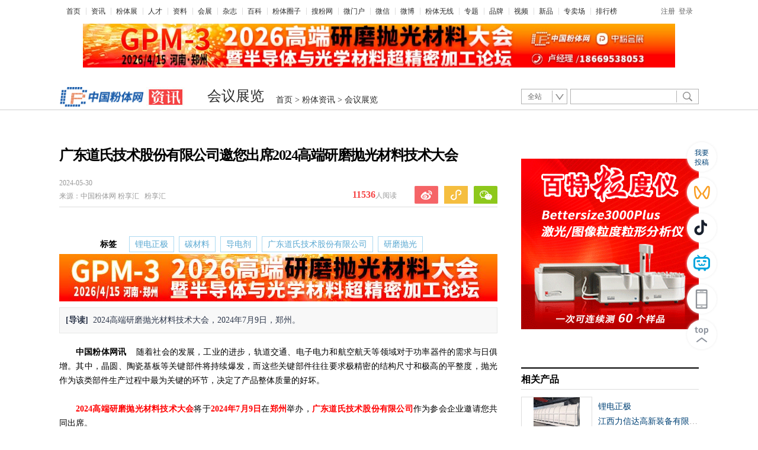

--- FILE ---
content_type: text/html; charset=utf-8
request_url: http://news.cnpowder.com.cn/77377.html
body_size: 16291
content:
<!DOCTYPE html>
<html xmlns="http://www.w3.org/1999/xhtml">
<head>
<meta http-equiv="Content-Type" content="text/html; charset=utf-8" />
<title>广东道氏技术股份有限公司邀您出席2024高端研磨抛光材料技术大会-会议展览-资讯-中国粉体网</title>
<meta name="keywords" content="锂电正极，碳材料，导电剂，广东道氏技术股份有限公司，研磨抛光">
<meta name="description" content="2024高端研磨抛光材料技术大会，2024年7月9日，郑州。">
<meta property="og:type" content="news"/>
<meta property="og:title" content="广东道氏技术股份有限公司邀您出席2024高端研磨抛光材料技术大会"/>
<meta property="og:description" content="2024高端研磨抛光材料技术大会，2024年7月9日，郑州。"/><meta property="og:image" content="http://img2.cnpowder.com.cn/img/daily/2024/05/30/105544_442339_newsimg_news.jpg"/><meta property="og:url" content="https://news.cnpowder.com.cn/77377.html"/>
<meta property="og:release_date" content="2024-05-30"/>
<link href="https://news.cnpowder.com.cn/favicon.ico" type="image/x-icon" rel="shortcut icon" />
<link href="https://news.cnpowder.com.cn/favicon.ico" type="image/x-icon" rel="icon" /><link href="img16/style.css?v=1766470944" rel="stylesheet" /><link href="/img/pub/js/video/video-js.css?v=20191026" rel="stylesheet">
<link href="/img/pub/checklogin/poplogin.css" rel="stylesheet" type="text/css">
<style>
/*确认购买*/
.sure_box{ display: none;}
.sure{ width: 100%; height: 100%; background: rgba(0,0,0,.5); position: fixed; top: 0; left: 0; right: 0; z-index: 99999999999; display: -ms-flexbox; display: flex;-ms-flex-pack: center; justify-content: center; -ms-flex-align: center; align-items: center;}
.sure .sure_main{ width: 720px; height: auto; background-color: #fff; padding-bottom: 40px; overflow: hidden;}
.sure .sure_main .sure_main_gb{ width: 680px; height: 20px; overflow: hidden; margin: 20px auto 0;}
.sure .sure_main .sure_main_gb span{ width: 20px; height: 20px; cursor: pointer; overflow: hidden; float: right;}
.sure .sure_main .sure_main_gb span img{ width: 20px; height: 20px;}
.sure .sure_main .sure_main_tit{ width: 640px; height: 25px; line-height: 25px; margin: 0 auto; overflow: hidden; font-size: 18px; color: #999;}
.sure .sure_main .sure_main_xinxi{ width: 608px; padding: 16px; margin: 24px auto 0; background-color: #fcfcfc; border: 1px solid #ebebeb;}
.sure .sure_main .sure_main_xinxi div{ width: 100%; line-height: 28px; font-size: 18px; color: #333;}
.sure .sure_main .sure_main_xinxi p{ width: 100%; height: 28px; line-height: 28px; color: #666; font-size: 16px; margin-top: 8px;}
.sure .sure_main .sure_main_yhq{ width: 640px; height: 20px; line-height: 20px; margin: 24px auto 0; overflow: hidden;}
.sure .sure_main .sure_main_yhq input{ float: left; margin-top: 4px;}
.sure .sure_main .sure_main_yhq span{ float: left; color: #666; font-size: 14px; cursor:default;}
.sure .sure_main .sure_main_xian{ width: 640px; height: 1px; background-color: #ebebeb; margin: 16px auto 0; overflow: hidden;}
.sure .sure_main .sure_main_quan{ display: none; width: 640px; height: 40px; margin: 32px auto 0;}
.sure .sure_main .sure_main_quan select{ width: 640px; height: 40px; padding-left: 5px; outline: none; border-radius: 4px; background-color: #fff; border: 1px solid #dedede; color: #333;}
.sure .sure_main .sure_main_quan select option{ color: #333; width: 100%; height: 30px;}
.sure .sure_main .sure_main_jiage{ width: 640px; height: 46px; margin: 32px auto 40px; overflow: hidden;}
.sure .sure_main .sure_main_jiage .sure_main_jiage_box{ width: 100%; height: 20px; text-align: right; line-height: 20px; margin-top: 3px;}
.sure .sure_main .sure_main_jiage .sure_main_jiage_box div{ display: inline-block; vertical-align: top; width: 100px; height: 20px; text-align: right; font-size: 14px; color: #666;}
.sure .sure_main .sure_main_jiage .sure_main_jiage_box p{ display: inline-block; vertical-align: top; width: 100px; text-align:left; height: 20px; font-size: 14px; color: #666;}
.sure .sure_main .sure_main_zhif{ width: 280px; height: 52px; border-radius: 4px; text-align: center; font-size: 20px; line-height: 52px; color: #fff; float: right; margin-right: 40px; background: linear-gradient(left,#f9852d,#f8ab57); background: -webkit-linear-gradient(left,#f9852d,#f8ab57); background: -moz-linear-gradient(left,#f9852d,#f8ab57); background: -ms-linear-gradient(left,#f9852d,#f8ab57); background: -o-linear-gradient(left,#f9852d,#f8ab57);}
.sure .sure_main .sure_main_zhif_wx{ width: 280px; height: 52px; border-radius: 4px; text-align: center; font-size: 20px; line-height: 52px; color: #fff; float: right; margin-right: 40px; 
	background: linear-gradient(left,#019b62,#03b070);
	background: -webkit-linear-gradient(left,#019b62,#03b070); 
	background: -moz-linear-gradient(left,#019b62,#03b070); 
	background: -ms-linear-gradient(left,#019b62,#03b070); 
	background: -o-linear-gradient(left,#019b62,#03b070);}

.lxqy{ overflow: hidden; padding: 10px; height: auto; border: 1px solid #ececec; margin: 20px 0 0;}
.lxqy1{ height: 50px;}
.lxqy1_logo{ height: 48px; width: 98px; float: left; line-height: 48px; display: block; border: 1px solid #DEE1EA; border-radius: 4px; position: relative;}
.lxqy1_logoIMG{ max-width: 100%; max-height: 100%; vertical-align: middle;}
.lxqy1_SVG{ position: absolute; right: -10px; bottom: -10px;}
.lxqy1_txt{ float: left; height: 30px; max-width: 220px; line-height: 30px; font-size: 15px; margin: 10px 0 0 15px; overflow: hidden; text-overflow: ellipsis; white-space: nowrap; color: #707D8A;}
.lxqy1_rig{ float: right; overflow: hidden; height: 32px; margin-top: 9px;}
.lxqy1_rigdh{ float: left; color: #E53917; overflow: hidden; font-size: 16px; font-weight: bold; height: 32px; line-height: 32px;}
.lxqy1_SVG2{ vertical-align: top; margin: 6px 0px 0 0;}
.lxqy1_rigly{ float: right; cursor: pointer; background-color: #1A6CF2; height: 32px; line-height: 32px; color: #fff; margin-left: 10px; border-radius: 5px; padding: 0 10px;}
.lxqy2{ height: 22px; overflow: hidden;  margin-top: 20px;}
.lxqy2_zy{ float: left; height: 22px; overflow: hidden;}
.lxqy2_zy_d{ float: left; overflow: hidden; height: 22px; font-size: 12px; margin-right: 10px; line-height: 22px; color: #7E7F82;}
.lxqy2_zy_a{ float: left; text-decoration: none; height: 22px; font-size: 12px; margin-right: 10px; line-height: 22px; color: #333 !important;}
.lxqy2_lj{ float: right; height: 22px; overflow: hidden;}
.lxqy2_lj_a{ overflow: hidden; float: left; height: 22px; color: #7E7F82 !important; font-size: 12px; margin-left: 18px; line-height: 22px;}
.lxqy2_lj_a:hover{ color: #1A6CF2 !important;}

/* 留言询价 */
.fxp{ display: none; width: 100vw; height: 100vh; background: rgba(0,0,0,0.6); overflow: hidden; position: fixed; left: 0; top: 0; z-index: 999999999; justify-content: center; align-items: center;}
.fxp .fxp_main{ margin: 50px auto; overflow: hidden; width: 690px; height: auto; border-radius: 8px; background-color: #fff; padding: 15px;}
.fxp_main .fxp_img{ overflow: hidden; float: left; margin-right: 10px; width: 190px; height: 544px;}
.fxp_main .fxp_img img{ height: 544px; display: block;}
.fxp_main .fxp_rig{ float: left; height: 544px; width: 480px; overflow: hidden;}
.fxp_rig .fxp_box{ width: 480; overflow: hidden; height: 444px;}
.fxp_box .fxp_gb{ width: 480px; height: 20px; overflow: hidden; margin-bottom: 10px;}
.fxp_box .fxp_gb span{ float: right; width: 24px; height: 20px; line-height: 16px; color: #bdbdbd; cursor: pointer; font-size: 34px; }
.fxp_box .fxp_rad{ height: 32px; width: 480px; margin-bottom: 20px; overflow: hidden;}
.fxp_box_pro .fxp_rad{ margin-bottom: 12px!important; }
.fxp_box .fxp_rad p{ float: left; margin: 0 15px 0 0; height: 32px; width: 92px; text-align: right; color: #333; font-size: 14px; line-height: 32px; overflow: hidden;}
.fxp_box .fxp_rad p span{ margin-right: 10px; vertical-align: middle; font-size: 20px; color: #EB5757;}
.fxp_box .fxp_rad div{ float: left; height: 32px; line-height: 32px; width: 320px; color: #333; font-size: 14px; overflow: hidden;}
.fxp_box .fxp_rad div label{ float: left; height: 32px; overflow: hidden; margin-right: 15px;}
.fxp_box .fxp_rad div label input{ vertical-align: top; margin: 9px 8px 0 0;}
.fxp_box .fxp_inp{ height: 32px; width: 480px; margin-bottom: 20px; overflow: hidden;}
.fxp_box_pro .fxp_inp{ margin-bottom: 15px!important; }
.fxp_box .fxp_inp p{ float: left; margin: 0 15px 0 0; height: 32px; width: 92px; text-align: right; color: #333; font-size: 14px; line-height: 32px; overflow: hidden;}
.fxp_box .fxp_inp p span{ margin-right: 10px; font-size: 20px; color: #EB5757;}
.fxp_box .fxp_inp input{ float: left; height: 30px; padding: 0 10px; width: 300px; color: #333; border-radius: 4px; outline: none; font-size: 14px; border: 1px solid #E0E0E0; overflow: hidden;}
.fxp_box .fxp_txt{ height: 85px; width: 480px; margin-bottom: 20px; overflow: hidden;}
.fxp_box_pro .fxp_txt{ margin-bottom: 12px!important; }
.fxp_box .fxp_txt p{ float: left; margin: 0 15px 0 0; height: 82px; width: 92px; text-align: right; color: #333; font-size: 14px; line-height: 82px; overflow: hidden;}
.fxp_box .fxp_txt p span{ margin-right: 10px; font-size: 20px; color: #EB5757;}
.fxp_box .fxp_txt textarea{ float: left; resize: none; height: 70px; font-family: 微软雅黑; padding: 5px 10px; width: 300px; color: #333; border-radius: 4px; outline: none; font-size: 14px; border: 1px solid #E0E0E0; overflow: hidden;}
.fxp_box .fxp_sj{ height: 32px; width: 480px; margin-bottom: 20px; overflow: hidden;}
.fxp_box_pro .fxp_sj{ margin-bottom: 15px!important; }
.fxp_box .fxp_sj p{ float: left; margin: 0 15px 0 0; height: 32px; width: 92px; text-align: right; color: #333; font-size: 14px; line-height: 32px; overflow: hidden;}
.fxp_box .fxp_sj p span{ margin-right: 10px; font-size: 20px; color: #EB5757;}
.fxp_box .fxp_sj input{ float: left; height: 30px; padding: 0 10px; width: 198px; color: #333; border-radius: 4px; outline: none; font-size: 14px; border: 1px solid #E0E0E0; overflow: hidden;}
.fxp_box .fxp_sj div{ float: left; margin-left: 10px; height: 30px; width: 90px; cursor: pointer; line-height: 30px; text-align: center; border-radius: 4px; font-size: 14px; border: 1px solid #1479d7; color: #1479d7;}
.fxp_box .fxp_yzm{ height: 32px; width: 480px; margin-bottom: 20px; overflow: hidden;}
.fxp_box .fxp_yzm p{ float: left; margin: 0 15px 0 0; height: 32px; width: 92px; text-align: right; color: #333; font-size: 14px; line-height: 32px; overflow: hidden;}
.fxp_box .fxp_yzm p span{ margin-right: 10px; font-size: 20px; color: #EB5757;}
.fxp_box .fxp_yzm input{ float: left; height: 30px; padding: 0 10px; width: 198px; color: #333; border-radius: 4px; outline: none; font-size: 14px; border: 1px solid #E0E0E0; overflow: hidden;}
.fxp_box .fxp_yzm img{ float: left; margin-left: 10px; height: 32px; width: 90px; border-radius: 4px; cursor: pointer;}
.fxp_rig .fxp_sub{ width: 152px; height: 42px; line-height: 42px; cursor: pointer; letter-spacing: 4px; background: #1A6CF2; border-radius: 6px; text-align: center; font-size: 16px; font-weight: 400; color: #FFF; margin-left: 107px;}
.fxp_rig .fxp_xieyi{ font-size: 12px; font-weight: 400; color: #969799; margin-top: 20px; height: 38px; line-height: 38px; text-align: center; background: #FAFAFA; width: 480px; overflow: hidden;}
.fxp_rig .fxp_xieyi a{ text-decoration: none; color: #333;}

</style>
<script src="img16/bx.1.0.1.u.js"></script>
<script src="img16/tabcontrol.1.2.js"></script>
<script src="https://img2.cnpowder.com.cn/img/daily/2025/12/05/jquery-3.7.1.min.js" type="text/javascript"></script>
<script src="/img/pub/checklogin/poplogin.js?v=3" type="text/javascript"></script>
<script src="/img/pub/js/qrcode.min.js"></script>
<script src="/img/pub/js/share.js"></script>
<script src="/img/pub/js/pullwordsearch.js"></script>

<script src="/img/pub/js/dons_lw_v1.js" type="text/javascript"></script>
		<script type="text/javascript">
			//判断用户当前设备
			var userag = navigator.userAgent.toLocaleLowerCase();
			if(userag.indexOf('mobile')>0){
				window.location.href="https://m.cnpowder.com.cn/new77377.html";
			}
		</script>
</head>
<body>
<div class="m" style="width:1080px;">
<div class="h_mainNavNew cDGray h_mainNav" id="f-header" style="width:1060px;">
<ul class="list_menu" style="width:auto;">
<li style="background:none; padding-left:2px;"><a href="https://www.cnpowder.com.cn/" target="_blank">首页</a></li>
<li><a href="https://www.cnpowder.com.cn/news/" target="_blank">资讯</a></li>
<li><a href="https://show.cnpowder.com.cn/" target="_blank">粉体展</a></li>
<li><a href="https://hr.cnpowder.com.cn/" target="_blank">人才</a></li>
<li><a href="https://www.cnpowder.com.cn/ziliaozx/" target="_blank">资料</a></li>
<li><a href="https://www.cnpowder.com.cn/exhibition/" target="_blank">会展</a></li>
<li><a href="https://magazine.cnpowder.com.cn/" target="_blank">杂志</a></li>
<li><a href="https://www.cnpowder.com.cn/news/more.php?f=14" target="_blank">百科</a></li>
<li><a href="https://quan.cnpowder.com.cn/" target="_blank">粉体圈子</a></li>
<li><a href="https://soufen.cnpowder.com.cn/" target="_blank">搜粉网</a></li>
<li><a href="https://www.cnpowder.com.cn/microweb/" target="_blank">微门户</a></li>
<li><a href="https://www.cnpowder.com.cn/wx/index.php#fentigwwx" target="_blank">微信</a></li>
<li><a href="http://weibo.com/cnpowder" target="_blank">微博</a></li>
<li><a href="https://www.cnpowder.com.cn/wx/" target="_blank">粉体无线</a></li> 

<li><a href="//news.cnpowder.com.cn/subject.php" target="_blank">专题</a></li>
<li><a href="//www.cnpowder.com.cn/bang/pp.php" target="_blank">品牌</a></li>
<li><a href="https://news.cnpowder.com.cn/more.php?f=16" target="_blank">视频</a></li>
<li><a href="https://news.cnpowder.com.cn/more.php?f=13" target="_blank">新品</a></li>
<li><a href="https://www.cnpowder.com.cn/mall/" target="_blank">专卖场</a></li>
<li><a href="https://www.cnpowder.com.cn/bang/ph.php" target="_blank">排行榜</a></li>
</ul>

<div class="login" id="js_unlogin_box" style=" float:right; width:auto;">
<a href="https://cnpowder.com.cn/user/userreg.php" target="_blank">注册</a><a class="f-login" style="cursor:pointer;" id="js_login_btn" href="https://show.cnpowder.com.cn/memberlogin/login.php">登录</a>    </div>
</div>
<script>
$(function () {
$("#f-more > ul > li").hover(function () {
//$(this).parent().find(".xl_list").show();
$("#f-more-box").css('display', 'block');
});
$("#f-more > ul > li").mouseleave(function () {
$("#f-more-box").css('display', 'none');
});
});
</script>
</div>
<div class="m" style="height:85px; text-align:center; margin-top:4px; style="width:1080px;""><a href="https://cnpowder.mike-x.com/oWGed" target="_blank"><img src="http://img2.cnpowder.com.cn/img/daily/2025/12/29/111910_171281_minicolumn_508.jpg" width="100%" /></a>
</div>
<div class="h_searchDiv" style="width:1080px;"> 
<div class="h_theLogo" style="margin-top:-3px;"> 
<a href="https://www.cnpowder.com.cn/" target="_blank"><img src="/img/pub/pic/logo/cnpowder_s.png" style="max-width:154px; max-height:33px;"></a> 
<a href="https://news.cnpowder.com.cn/" target="_blank"><img src="img16/logo-news.jpg"></a>
<div class="adv13"></div>  </div>
<div class="h_gg" id="ad_h_feibiao">
<div class="theCurrent cDGray js_crumb"><div class="navtil"><a href="https://news.cnpowder.com.cn/more.php?c=15">会议展览</a></div>
<div class="navtil2"><a href="https://www.cnpowder.com.cn/">首页</a> &gt; <a href="https://news.cnpowder.com.cn/">粉体资讯</a> &gt; <a href="https://news.cnpowder.com.cn/more.php?c=15">会议展览</a></div></div>
</div>
<div class="h_find">
<div class="search clearfix2">
<form id="search_form" method="get" action="https://soufen.cnpowder.com.cn/all.php" target="_blank">
<div class="lb" id="searchFormOption">
<ul class="u_bg">
<li><a id="loginUl" onclick="header_search.show_option()" onmouseout="header_search.out_option()" onmouseover="header_search.over_option()" style="cursor: default;" class="a_cl">站内</a>
<ul id="loginFldselectop" onmouseout="header_search.out_option()" onmouseover="header_search.over_option()" style="display: none;; background-color:#FFFFFF; z-index:999;">
<li id="ra1" style="cursor: default;"><a onclick="header_search.select_option(this,1)">全站</a></li>
<li id="ra2" style="cursor: default;"><a onclick="header_search.select_option(this,2)">资讯</a></li>
<li id="ra3" style="cursor: default;"><a onclick="header_search.select_option(this,3)">产品</a></li>
<li id="ra4" style="cursor: default;"><a onclick="header_search.select_option(this,4)">厂商</a></li>
<li id="ra6" style="cursor: default;"><a onclick="header_search.select_option(this,6)">资料</a></li>
<li id="ra7" style="cursor: default;"><a onclick="header_search.select_option(this,7)">百科</a></li>
<li id="ra8" style="cursor: default;"><a onclick="header_search.select_option(this,8)">招聘</a></li>
<li id="ra9" style="cursor: default;"><a onclick="header_search.select_option(this,9)">会展</a></li>
<li id="ra10" style="cursor: default;"><a onclick="header_search.select_option(this,10)">图片</a></li>
</ul>
</li>
</ul>
</div>
<div class="t_btn clearfix">
<div class="text_bg" id="suggest_list">  
<input id="keyword" name="s" value="" class="text01" autocomplete="off" onclick="header_search.clean_default(this.value)" onblur="header_search.set_default(this.value)" type="text">
</div>
<div class="btn_bg"><input name="" id="btnSearch1" class="btn01" value="" type="submit"></div>
</div>
</form>
</div>      
</div> 
</div>
<div class="space40 bd_top ipad_block"></div>
<div class="col_w1000 clearfix2" id="box01" style="width:1080px;">
<div class="space20"></div>
<div class="clearfix2">
<!------------------------>
<div class="col_left" style="border-top:0px; width:750px;">
<div id="artical" style="width:740px;">
<h1 itemprop="headline" id="artical_topic" style="z-index:20;">广东道氏技术股份有限公司邀您出席2024高端研磨抛光材料技术大会</h1>
<div id="artical_sth">
<p class="p_time">
<span itemprop="datePublished" class="ss01">2024-05-30</span><br>   
<span class="ss02">来源：</span><span itemprop="name" class="ss03">中国粉体网 粉享汇 &nbsp; 粉享汇</span>
</p>
<div class="share ipad_block" style="z-index:1000; position:relative">
<iframe class="miniseebox js_weixin_iframe" scrolling="no" style="width:232px; height:0px; position:absolute; left: -37px; bottom: 42px;z-index:102;" src="about:blank" frameborder="0"></iframe>
<div style="width: 205px; height: 136px; position: absolute; left: -9px; bottom: 32px; z-index: 1103;display:none" class="js_weixin">
<div class="ts_wx">
<div style="position:relative;z-index: 100;height: 120px; width:200px; padding:8px;">
<div style="width:110px; height:110px; float:left; margin-right:14px;" qr='0' class="js_wx_qrcod" id="wxqr1"></div>
<p style=" line-height:24px; color:#666; font-size:12px; width:auto; padding-top:8px;">用微信<br />
扫描二维码<br>分享至好友<br />
和朋友圈</p>
<div style="position:absolute; left:212px; top:0; width:20px; height:20px;display:block;z-index:104; cursor:pointer;" class="js_wx_close" data-fid="fb9c35992ef"></div>
</div>
</div>
</div>


<div style="width: 205px; height: 136px; position: absolute; left: -58px; bottom: 32px; z-index: 1103;display:none" class="js_wxxcx">
<div class="ts_wx" style="">
<div style="position:relative;z-index: 100;height: 120px; width:200px; padding:8px;">
<div style="width:110px; height:110px; float:left; margin-right:14px;" qr='0' class="js_wxxcx_qrcod"></div>
<p style=" line-height:24px; color:#666; font-size:12px; width:auto; padding-top:8px;">用微信<br />
扫一扫<br>在手机查看<br />
</p>
<div style="position:absolute; left:212px; top:0; width:20px; height:20px;display:block;z-index:104; cursor:pointer;" class="js_wx_close"></div>
</div>
</div>
</div>


<div class="bdshare_t bds_tools get-codes-bdshare share-bar-btn1"><a class="bds_tsina js_content_share_btn" data-type="sina" data-fid="f62a828787b" onclick="share2sina('广东道氏技术股份有限公司邀您出席2024高端研磨抛光材料技术大会','https://news.cnpowder.com.cn/77377.html','https://www.cnpowder.com.cn/img//daily/2024/05/30/105544_442339_newsimg_news.jpg')"></a>
<a class="bds_xcx bds_qzone js_content_share_btn"></a>
<a class="bds_twx js_content_share_btn" data-type="weixin" data-fid="f592647d7ec"></a>
<div style="clear:both"></div>
</div>
</div>
<div class="box03" id="js_comment_box03" style="display: block;">
<h5 class="cmt js_commentCount" id="js_commentCount_top">
<span class="ss_none">
<a href="javascript:void(0);" target="_blank" class="js_joinUrl js_peopleNumber" id=""><em class="js_joinNum">11536</em><span>人阅读</span></a>
</span>
</h5>
</div>
<div style="clear:both"></div>
</div>
<div class="line01"></div>
<div id="artical_real" class="js_img_share_area" data-fid="f6ed12ca947">
<div id="slideNoInsertDefault"></div>
<div class="tag" style=" margin:0 auto; margin-bottom:2px; padding-bottom:0; width:620px;"><b style="margin: 8px 8px 0 0;padding:5px 9px;">标签</b><a href="https://www.cnpowder.com.cn/keywords/e99482e794b5e6ada3e69e81/1.html" style="color: #5BA9D2;" target="_blank">锂电正极</a><a href="https://www.cnpowder.com.cn/keywords/e7a2b3e69d90e69699/1.html" style="color: #5BA9D2;" target="_blank">碳材料</a><a href="https://www.cnpowder.com.cn/keywords/e5afbce794b5e58982/1.html" style="color: #5BA9D2;" target="_blank">导电剂</a><a href="https://www.cnpowder.com.cn/keywords/e5b9bfe4b89ce98193e6b08fe68a80e69cafe882a1e4bbbde69c89e99990e585ace58fb8/1.html" style="color: #5BA9D2;" target="_blank">广东道氏技术股份有限公司</a><a href="https://www.cnpowder.com.cn/keywords/e7a094e7a3a8e68a9be58589/1.html" style="color: #5BA9D2;" target="_blank">研磨抛光</a></div><div style="width:740px; margin:0 auto;"><a href="https://cnpowder.mike-x.com/oWGed" t="3087-研磨抛光" target="_blank" style="margin:0 auto;"><img src="http://img2.cnpowder.com.cn/img/daily/2025/12/29/111838_832050_minicolumn_13.jpg" width="740" border="0" align="absmiddle"></a></div><div style=" display:block; width:97%; margin-top:10px; line-height:22px; font-size:14px;padding:10px; border:1px solid #e7e8e7; background-color:#f8f8f8;; color:#2c364a"><span style=" font-weight:bold">[导读]&nbsp;</span>
2024高端研磨抛光材料技术大会，2024年7月9日，郑州。</div>
<div id="main_content" class="js_selection_area" style="margin-top:20px;">
<!--mainContent begin-->
		
<div id="xinxi_infwz2" pos="457">
<p style="text-wrap: wrap; text-indent: 2em; text-align: justify; line-height: 1.75em;"><strong>中国粉体网讯</strong>&nbsp; &nbsp; 随着社会的发展，工业的进步，轨道交通、电子电力和航空航天等领域对于功率器件的需求与日俱增。其中，晶圆、陶瓷基板等关键部件将持续爆发，而这些关键部件往往要求极精密的结构尺寸和极高的平整度，抛光作为该类部件生产过程中最为关键的环节，决定了产品整体质量的好坏。</p><p style="text-wrap: wrap; text-indent: 2em; text-align: justify; line-height: 1.75em;"><br/></p><p style="text-wrap: wrap; text-indent: 2em; line-height: 1.75em; text-align: justify;"><strong><span style="color: rgb(255, 0, 0);"></span></strong><span style="color: rgb(255, 0, 0);"><strong>2024高端研磨抛光材料技术大会</strong></span>将于<strong><span style="color: rgb(255, 0, 0);">2024年7月9日</span></strong>在<strong><span style="color: rgb(255, 0, 0);">郑州</span></strong>举办，<strong><span style="color: rgb(255, 0, 0);">广东道氏技术股份有限公司</span></strong>作为参会企业邀请您共同出席。</p><p style="text-wrap: wrap; text-indent: 2em; line-height: 1.75em; text-align: justify;"><br/></p><p style="text-align: center;"><img src="http://img2.cnpowder.com.cn/img/daily/2024/05/30/105316_294063_newsimg_news.jpg" width="358" height="272" style="width: 358px; height: 272px;"/></p><p><br/></p><p style="text-align: justify; text-indent: 2em; line-height: 1.75em;">广东道氏技术股份有限公司，国家高新技术企业，创业板A股上市公司（股票代码：300409），公司于2007年9月创立，2014年12月在深交所上市。</p><p style="text-align: justify; text-indent: 2em; line-height: 1.75em;"><br/></p><p style="text-align: justify; text-indent: 2em; line-height: 1.75em;">公司深耕陶瓷材料业务，积极拓展新能源锂电领域。2016年开始布局新能源领域上游资源（钴原料、钴盐）及锂电正极核心材料三元前驱体、锂电导电材料石墨烯和碳纳米管导电剂等关键材料，形成了“锂电材料+碳材料+陶瓷材料”的产业布局，实现了产业联动融合。</p><p style="text-align: justify; text-indent: 2em; line-height: 1.75em;"><br/></p><p style="text-align: justify; text-indent: 2em; line-height: 1.75em;">2021年，公司开启了五年发展战略规划的新征程，站在新的起点，公司将在人才引领创新和产能扩张的双轮驱动下，谱写道氏发展新篇章，努力铸造一流新材料企业。</p><p style="text-align: justify; text-indent: 2em; line-height: 1.75em;"><br/></p><p style="text-align: center;"><img src="https://www.cnpowder.com.cn/img/daily/2024/05/29/140048_707617_newsimg_news.jpg" width="575" height="931" style="text-align: center; text-wrap: wrap; width: 575px; height: 931px;"/></p><p><br/></p><p><br/></p><p><br/></p><!--mainContent end-->
</div>
</div>
<!-- !!!全部文章内容区域!!! -->
<div id="artical_sth2" class="box_share ss_none ipad_block iphone_block clearfix2">
<div class="clear" style="clear:both;"></div>
<!--点赞功能-->
<div class="left_dz ipad_none iphone_none" id="left_dz" isbusy="0" zc="0">推荐<span>16</span></div> 
<script>
$("#left_dz").click(function() {
if ($(this).attr("isbusy")=="1") return;
if ($("#left_dz").attr('zc')=="1") {
alert('您已点赞过了');	return;
}
$(this).attr("isbusy", "1"); 
$.ajax({
url: "/view.php?id=77377&dianzan=1",
type: "GET",
dataType: "html",
error: function () { $("#left_dz").attr("isbusy", "0"); },
success: function (jsonData) {
if (jsonData.substr(0,5)=="error") {				
alert('您已点赞过了');
}
else {
zc=parseInt($("#left_dz > span").html())+1;
$("#left_dz > span").html(zc);
$("#left_dz").attr('zc', "1");
}
$("#left_dz").attr("isbusy", "0");
}
});
});
</script>
<div id="artical_sth04" class="ss_none ipad_block iphone_block clearfix2">
<div class="share ipad_block" style="z-index:1000; position:relative">
<div style="width: 205px; height: 136px; position: absolute; left: -9px; bottom: 32px; z-index: 1103;display:none" class="js_weixin">
<div class="ts_wx">
<div style="position:relative;z-index: 100;height: 120px; width:200px; padding:8px;">
<div style="width:110px; height:110px; float:left; margin-right:14px;" qr='0' class="js_wx_qrcod" id="wxqr2"></div>
<p style=" line-height:24px; color:#666; font-size:12px; width:auto; padding-top:8px;">用微信<br />
扫描二维码<br>分享至好友<br />
和朋友圈</p>
<div style="position:absolute; left:212px; top:0; width:20px; height:20px;display:block;z-index:104; cursor:pointer;" class="js_wx_close" data-fid="fb9c35992ef"></div>
</div>
</div>
</div>


<div style="width: 205px; height: 136px; position: absolute; left: -58px; bottom: 32px; z-index: 1103;display:none" class="js_wxxcx">
<div class="ts_wx" style="">
<div style="position:relative;z-index: 100;height: 120px; width:200px; padding:8px;">
<div style="width:110px; height:110px; float:left; margin-right:14px;" qr='0' class="js_wxxcx_qrcod"></div>
<p style=" line-height:24px; color:#666; font-size:12px; width:auto; padding-top:8px;">用微信<br />
扫一扫<br>在手机查看<br />
</p>
<div style="position:absolute; left:212px; top:0; width:20px; height:20px;display:block;z-index:104; cursor:pointer;" class="js_wx_close"></div>
</div>
</div>
</div>


<div class="bdshare_t bds_tools get-codes-bdshare share-bar-btn1"><a class="bds_tsina js_content_share_btn" data-type="sina" data-fid="f62a828787b" onclick="share2sina('广东道氏技术股份有限公司邀您出席2024高端研磨抛光材料技术大会','https://news.cnpowder.com.cn/77377.html','https://www.cnpowder.com.cn/img//daily/2024/05/30/105544_442339_newsimg_news.jpg')"></a>
<a class="bds_xcx bds_qzone js_content_share_btn"></a>
<a class="bds_twx js_content_share_btn" data-type="weixin" data-fid="f592647d7ec"></a>
<div style="clear:both"></div>
</div>
</div><script>
$(".bds_twx").hover(function() {
	$(".js_weixin").stop().slideDown();
	if ($('.js_wx_qrcod').attr('qr')=='0'){
		$('.js_wx_qrcod').attr('qr', '1');
		url="https://m.cnpowder.com.cn/new77377.html";
		//render: "table" 支持IE8
		$('#wxqr1').qrcode({ render: "table",width: 110, height: 110, text: url });
		$('#wxqr2').qrcode({ render: "table",width: 110, height: 110, text: url });
	}
	},function() {
	$(".js_weixin").stop().slideUp();
});

$(".bds_xcx").hover(function() {
	$(".js_wxxcx").stop().slideDown();
	if ($('.js_wxxcx_qrcod').attr('qr')=='0'){
		$('.js_wxxcx_qrcod').attr('qr', '1');
		$('.js_wxxcx_qrcod').html('<img src="https://www.cnpowder.com.cn/user/'+'miniprogramwx/'+'v2024.php?do=getnewsewm&id='+77377+'" style="width:110px;height:110px;">');
	}
	},function() {
	$(".js_wxxcx").stop().slideUp();
});
</script>
<div style="clear:both"></div>
</div><div style="clear:both"></div>
</div><div class="Fw" style="font-size:20px; line-height:40px; margin-bottom:10px; margin-top:20px;">相关新闻：</div>
<div style="margin-bottom:20px;">
<ul><li class="L30 F14">·<a class="Fw Grey2" href="https://news.cnpowder.com.cn/87570.html" target="_blank">抛光效率低、加工精度提升困难？试试这种技术！</a><span class="G9 F12 Pl10 Fw">2026.01.23</span></li><li class="L30 F14">·<a class="Fw Grey2" href="https://news.cnpowder.com.cn/87533.html" target="_blank">1.5万吨/年抛光粉项目新进展！一期将于12月完工，二期紧随其后！</a><span class="G9 F12 Pl10 Fw">2026.01.21</span></li><li class="L30 F14">·<a class="Fw Grey2" href="https://news.cnpowder.com.cn/87481.html" target="_blank">43页PPT了解导热碳材料</a><span class="G9 F12 Pl10 Fw">2026.01.19</span></li><li class="L30 F14">·<a class="Fw Grey2" href="https://news.cnpowder.com.cn/87457.html" target="_blank">重磅！鼎龙股份筹划H股上市！</a><span class="G9 F12 Pl10 Fw">2026.01.16</span></li><li class="L30 F14">·<a class="Fw Grey2" href="https://news.cnpowder.com.cn/87438.html" target="_blank">这家企业完成A+轮融资！用于CMP抛光垫等！</a><span class="G9 F12 Pl10 Fw">2026.01.15</span></li><li class="L30 F14">·<a class="Fw Grey2" href="https://news.cnpowder.com.cn/87408.html" target="_blank">2026中国抛光设备十大企业</a><span class="G9 F12 Pl10 Fw">2026.01.14</span></li><li class="L30 F14">·<a class="Fw Grey2" href="https://news.cnpowder.com.cn/87375.html" target="_blank">拟扩建！6.5万吨/年！就在青岛！</a><span class="G9 F12 Pl10 Fw">2026.01.12</span></li><li class="L30 F14">·<a class="Fw Grey2" href="https://news.cnpowder.com.cn/87328.html" target="_blank">金太阳：核心钨抛光液在头部FAB厂实现重大突破</a><span class="G9 F12 Pl10 Fw">2026.01.09</span></li><li class="L30 F14">·<a class="Fw Grey2" href="https://news.cnpowder.com.cn/87284.html" target="_blank">含1万吨抛光液！这个项目完成竣工验收</a><span class="G9 F12 Pl10 Fw">2026.01.07</span></li><li class="L30 F14">·<a class="Fw Grey2" href="https://news.cnpowder.com.cn/87206.html" target="_blank">2025年粉体行业大盘点·碳材料篇</a><span class="G9 F12 Pl10 Fw">2026.01.04</span></li></ul></div><!------------------------------------>
<div class="Line6 Fw F20">网友评论：</div>
<div style="margin-top:10px; margin-bottom:20px; ">
<div class="mod-commentTextarea js_textArea" id="pl">    <div class="mod-commentTextareaTitle js_head"><span class="w-rightBox"><span class="w-com"><a href="javascript:;"><span class="w-num">0</span></a><span class="w-txt">条评论</span></span><span class="w-line">/</span><span class="w-reply"><a href="javascript:;"><span class="w-num">0</span></a><span class="w-txt">人参与</span>    </span></span><span class="w-tips">网友评论</span><!--<span class="w-tips phoneNone">｜</span><a href="http://comment.ifeng.com/content/gongyue/gtgl.html" target="_blank" class="w-tips phoneNone">跟帖管理</a><span class="w-tips">｜</span><a href="http://news.ifeng.com/ask/index.shtml" target="_blank" class="w-tips">举报</a>--></div>
<div class="mod-commentTextareaMiddle js_form"><form><div class="w-areaBox  w-areaBox-focus" style="width:100%;"><textarea name="content" class="w-commentArea js_cmtContent" onfocus="checklogin();" cols="30" rows="10" style="color: rgb(153, 153, 153);" placeholder="文明上网，登录评论！"></textarea><span class="w-arr"></span><div class="plcg js_cmtSuccess" style="display:none;">评论成功</div></div>
<div class="w-submitBar"><div id="loginstatus" user="" class="loginstatus" style="float:left; width:450px; height:30px; line-height:24px; overflow:hidden; padding-left:8px;"></div><a href="javascript:;" class="w-submitBtn js_cmtSubmit" onclick="dosavecomment(this);" quoteid="77377" level="1" dosubmit="0">发表评论</a></div>
</form></div>
</div>
<script>
function dosavecomment(obj){
if ($(obj).attr('dosubmit')=="1") return false;
comment=$(obj).parents(".js_form").find(".w-commentArea").val();
if (comment=='') {
window.alert("请输入评论！");
return false;
}
level=$(obj).attr('level');
quoteid=$(obj).attr('quoteid');
$(obj).attr('dosubmit', '1');
$.ajax({
type : "POST",
url : "/view.php?id=77377",
dataType:'json',
contentType : "application/x-www-form-urlencoded; charset=utf-8",
data: { SaveComment: 'Yes', aLevel: level, aquoteid: quoteid, aContent: comment },
success : function(result) {			
if (result.status<1){
if (level=='1'){
$(obj).parents(".js_form").find(".js_cmtSuccess").css('display', 'block');
$(obj).css('color', '#999999');
}else{
$(obj).html('回复');
$(obj).parents(".js_commentItem").find(".replyform").html('');
}
window.location.href='77377.html?r='+result.id+'#pl'+result.id;
}else{
alert(result.msg);
$(obj).attr('dosubmit', '0');
}
}
});
return false;
}
function dozan(obj){
id=$(obj).attr('quoteid');
if (id==''){
alert('您已经推荐过了。');	return false;
}
$.ajax({
type : "POST",
url : "/view.php?id=77377",
dataType:'json',
contentType : "application/x-www-form-urlencoded; charset=utf-8",
data: { SaveZan: 'Yes', quoteid: id },
success : function(result) {			
if (result.status<1){
i=parseInt($(obj).find(".w-rep-num").html())+1;
$(obj).find(".w-rep-num").html(i);
$(obj).attr('quoteid', "")
}else{
alert('您已经推荐过了。');
}
}
});
}
function doreply(obj){
if ($(obj).html()=='取消'){
$(obj).html('回复');
$(obj).parents(".js_commentItem").find(".replyform").html('');
}else{
$(obj).html('取消');
quoteid=$(obj).attr('quoteid');
$(obj).parents(".js_commentItem").find(".replyform").html('<form><div class="w-areaBox  w-areaBox-focus"><textarea name="content" class="w-commentArea js_cmtContent" onfocus="checklogin();" cols="30" rows="10" style="color: rgb(153, 153, 153);" placeholder="文明上网，登录评论！"></textarea><span class="w-arr"></span></div><div class="w-submitBar"><div class="loginstatus" style="float:left; width:450px; height:30px; line-height:24px; overflow:hidden; padding-left:8px;"></div><a href="javascript:;" class="w-submitBtn js_cmtSubmit" onclick="dosavecomment(this);" quoteid="'+quoteid+'" level="2" dosubmit="0">发表回复</a></div></form>');
}
}
</script>
<div>
</div></div>
<!----------------------------------->
<div class="L24 BrGrey L Pl10 F12 G6 mzsm">
<div class="Hr_10"></div>
<p><strong>版权与免责声明：</strong> </p>
<p>① 凡本网注明"来源：中国粉体网"的所有作品，版权均属于中国粉体网，未经本网授权不得转载、摘编或利用其它方式使用。已获本网授权的作品，应在授权范围内使用，并注明"来源：中国粉体网"。违者本网将追究相关法律责任。 </p>
<p>② 本网凡注明"来源：xxx（非本网）"的作品，均转载自其它媒体，转载目的在于传递更多信息，并不代表本网赞同其观点和对其真实性负责，且不承担此类作品侵权行为的直接责任及连带责任。如其他媒体、网站或个人从本网下载使用，必须保留本网注明的"稿件来源"，并自负版权等法律责任。</p>
<p>③ 如涉及作品内容、版权等问题，请在作品发表之日起两周内与本网联系，否则视为放弃相关权利。 </p>
<div class="Hr_10"></div>
<!--免责声明结束-->
</div>
<div style="clear:both"></div>
</div><div style="clear:both"></div>
</div>
<!---- end of id=outer ------>
</div>
<!-------------------- col_left end ---->
<div class="col_right">
<div class="keywordright"><div class="mt22"><a href="http://bettersize.cnpowder.com.cn/" target="_blank"><img src="http://img2.cnpowder.com.cn/img/daily/2025/04/22/093428_087206_news_pai_88.gif" /></a></div><div class="hotnews"><div style="height:3px; background-color:#444444; margin-top:22px;"></div>
              <div class="rtil2">相关产品</div><div><div style="width:300px; font-size:14px; margin:12px 0;"><div style=" width:120px;display:inline; float:left; margin-right:10px; text-align:center;"><div style="display:table-cell;width:120px; height:75px; vertical-align:middle; text-align:center; vertical-align:middle; border:1px solid #ddd;"><a href="http://jxlxd.cnpowder.com.cn/product_209339.html" style="display:inline" target="_blank" ><img src="http://img2.cnpowder.com.cn/img/daily/2023/06/19/102629_411220_product_c29097.jpg" style="max-width:100px; max-height:70px;"></a></div></div><div style=" float:left; width:170px; margin-top:8px;"><a href="http://jxlxd.cnpowder.com.cn/product_209339.html" target="_blank" style="height:32px; overflow:hidden;">锂电正极</a>
        <p class="show1line" style="color:#999; height:32px; line-height:32px;"><a href="http://jxlxd.cnpowder.com.cn/" target="_blank" >江西力信达高新装备有限公司</a></p><a href="http://jxlxd.cnpowder.com.cn/message_209339.html" target="_blank" style="color:#F90">在线咨询</a></div><div style="clear:both"></div></div></div></div><div style="height:3px; background-color:#444444; margin-top:22px;"></div>
<div class="mod_jsxw"><div class="rtil2">原创推荐</div>
<ul class="idx_cm_list idx_cm_list_h"><li><a href="https://news.cnpowder.com.cn/87561.html">PPT：韩国半导体精密陶瓷零部件厂商</a></li><li><a href="https://news.cnpowder.com.cn/87558.html">2025年湖北省备案15个碳酸钙项目，产能超100万吨</a></li><li><a href="https://news.cnpowder.com.cn/87553.html">不好！欧盟对我国这类氧化铝征收最高110.6%反倾销关税</a></li><li><a href="https://news.cnpowder.com.cn/87549.html">商业航天大火！考验这种高导热材料的时候到了</a></li><li><a href="https://news.cnpowder.com.cn/87537.html">协同发展！2026全国水合氧化铝产业链交流大会成功召开！</a></li><li><a href="https://news.cnpowder.com.cn/87526.html">静电卡盘上的小凸点有啥用？</a></li><li><a href="https://news.cnpowder.com.cn/87521.html">持续研发，实现抛光材料进口替代——访广州龙硅光电科技有限公司总经理王昕</a></li><li><a href="https://news.cnpowder.com.cn/87515.html">它们既能解决粉尘，也能解决爆炸！</a></li><li><a href="https://news.cnpowder.com.cn/87500.html">“隐形英雄”：高纯石墨如何托起第三代半导体的未来？</a></li><li><a href="https://news.cnpowder.com.cn/87494.html">材料研发不要盲目跟风，关键是解决特定应用需求——访西安交通大学电子科学与工程学院副院长周迪</a></li></ul>
</div>
<!------>
<div class="mt12"><a href="https://www.cnpowder.com.cn/app/index.php" target="_blank"><img src="http://img2.cnpowder.com.cn/img/daily/2025/11/11/080716_816727_news_pai_89.jpg" /></a></div><!--------------------->
<div class="mod_jsxw" style="margin-top:10px;"><div class="rtil2">粉体大数据研究</div><ul style="width:99%; margin-top:5px;"><li style="float:left; width:50%;"><a href="https://research.cnpowder.com.cn/details_134.html" style="display:table-cell; text-align:center;"><img src="http://img2.cnpowder.com.cn/img/daily/2025/12/22/141712_951082_research_coverimg.jpg" style="max-width:90%;"><div style="line-height:1.2; font-size:0.8rem; padding:6px 5px 10px 5px;">中国半导体设备用精密陶瓷产业发展研究报告</div></a></li><li style="float:left; width:50%;"><a href="https://research.cnpowder.com.cn/details_132.html" style="display:table-cell; text-align:center;"><img src="http://img2.cnpowder.com.cn/img/daily/2025/09/11/163116_937461_research_coverimg.jpg" style="max-width:90%;"><div style="line-height:1.2; font-size:0.8rem; padding:6px 5px 10px 5px;">中国固态电池产业发展研究报告（2025）</div></a></li><div style="clear:both;"></div></ul><ul style="width:99%; margin-top:5px;"><li style="float:left; width:50%;"><a href="https://research.cnpowder.com.cn/details_136.html" style="display:table-cell; text-align:center;"><img src="http://img2.cnpowder.com.cn/img/daily/2026/01/09/114543_265403_research_coverimg.jpg" style="max-width:90%;"><div style="line-height:1.2; font-size:0.8rem; padding:6px 5px 10px 5px;">全国第三代半导体SiC产业分布图(2025版)</div></a></li><li style="float:left; width:50%;"><a href="https://research.cnpowder.com.cn/details_135.html" style="display:table-cell; text-align:center;"><img src="http://img2.cnpowder.com.cn/img/daily/2026/01/09/114106_460824_research_coverimg.jpg" style="max-width:90%;"><div style="line-height:1.2; font-size:0.8rem; padding:6px 5px 10px 5px;">全国陶瓷基板产业分布图(2025版)</div></a></li><div style="clear:both;"></div></ul><!--------------------->
<div class="paih">
<div class="scrNews" id="tabControlArea">
<ul class="label_01" id="tab1">
<li class="current">即时排行</li>
<li class="">周排行</li>
<li class="">月度排行</li>
</ul>
<div class="clear"></div>
<div style="padding-top:10px;">
<ul class="list04" id="bc0" style="display: block;"><li class=""><span class="no1">1</span><span class="plsm">2442</span>
<a href="https://news.cnpowder.com.cn/87570.html" target="_blank" title="抛光效率低、加工精度提升困难？试试这种技术！">抛光效率低、加工精度提升困难？试试这种技术！</a><div style="clear:both"></div></li><li class=""><span class="no1">2</span><span class="plsm">2311</span>
<a href="https://news.cnpowder.com.cn/87578.html" target="_blank" title="路维光电拟募资不超13.8亿元，加码高世代掩膜版产能">路维光电拟募资不超13.8亿元，加码高世代掩膜版产能</a><div style="clear:both"></div></li><li class=""><span class="no1">3</span><span class="plsm">2268</span>
<a href="https://news.cnpowder.com.cn/87579.html" target="_blank" title="涉及先进陶瓷零部件、陶瓷基板！上海临港新片区重点项目新动态！">涉及先进陶瓷零部件、陶瓷基板！上海临港新片区重点项目新动态！</a><div style="clear:both"></div></li><li class=""><span class="no1">4</span><span class="plsm">2259</span>
<a href="https://news.cnpowder.com.cn/87573.html" target="_blank" title="超细粉球磨分级生产线设备：安徽隆威科技装备有限公司入驻粉享通">超细粉球磨分级生产线设备：安徽隆威科技装备有限公司入驻粉享通</a><div style="clear:both"></div></li><li class=""><span class="no1">5</span><span class="plsm">2250</span>
<a href="https://news.cnpowder.com.cn/87576.html" target="_blank" title="高算力AI芯片封装集成散热关键技术进展">高算力AI芯片封装集成散热关键技术进展</a><div style="clear:both"></div></li><li class=""><span class="no">6</span><span class="plsm">2226</span>
<a href="https://news.cnpowder.com.cn/87581.html" target="_blank" title="我国成功完成首次太空金属3D打印，太空制造迈入工程验证新阶段">我国成功完成首次太空金属3D打印，太空制造迈入工程验证新阶段</a><div style="clear:both"></div></li><li class=""><span class="no">7</span><span class="plsm">2193</span>
<a href="https://news.cnpowder.com.cn/87577.html" target="_blank" title="投资5亿元生产石墨电极、特种石墨产品！四川广元这一项目签约">投资5亿元生产石墨电极、特种石墨产品！四川广元这一项目签约</a><div style="clear:both"></div></li><li class=""><span class="no">8</span><span class="plsm">2184</span>
<a href="https://news.cnpowder.com.cn/87575.html" target="_blank" title="设备革新赋能材料升级：江苏亮果破解锂电核心材料性能瓶颈">设备革新赋能材料升级：江苏亮果破解锂电核心材料性能瓶颈</a><div style="clear:both"></div></li><li class=""><span class="no">9</span><span class="plsm">2181</span>
<a href="https://news.cnpowder.com.cn/87580.html" target="_blank" title="哈工大教授解答：如何突破碳化硅高端粉体“卡脖子”难题？">哈工大教授解答：如何突破碳化硅高端粉体“卡脖子”难题？</a><div style="clear:both"></div></li></ul>
<ul class="list04" id="bc1" style="display: none;"><li class=""><span class="no1">1</span><span class="plsm">7682</span>
<a href="https://news.cnpowder.com.cn/87537.html" target="_blank" title="协同发展！2026全国水合氧化铝产业链交流大会成功召开！">协同发展！2026全国水合氧化铝产业链交流大会成功召开！</a><div style="clear:both"></div></li><li class=""><span class="no1">2</span><span class="plsm">7065</span>
<a href="https://news.cnpowder.com.cn/87549.html" target="_blank" title="商业航天大火！考验这种高导热材料的时候到了">商业航天大火！考验这种高导热材料的时候到了</a><div style="clear:both"></div></li><li class=""><span class="no1">3</span><span class="plsm">5363</span>
<a href="https://news.cnpowder.com.cn/87553.html" target="_blank" title="不好！欧盟对我国这类氧化铝征收最高110.6%反倾销关税">不好！欧盟对我国这类氧化铝征收最高110.6%反倾销关税</a><div style="clear:both"></div></li><li class=""><span class="no1">4</span><span class="plsm">5111</span>
<a href="https://news.cnpowder.com.cn/87558.html" target="_blank" title="2025年湖北省备案15个碳酸钙项目，产能超100万吨">2025年湖北省备案15个碳酸钙项目，产能超100万吨</a><div style="clear:both"></div></li><li class=""><span class="no1">5</span><span class="plsm">4635</span>
<a href="https://news.cnpowder.com.cn/87561.html" target="_blank" title="PPT：韩国半导体精密陶瓷零部件厂商">PPT：韩国半导体精密陶瓷零部件厂商</a><div style="clear:both"></div></li><li class=""><span class="no">6</span><span class="plsm">3825</span>
<a href="https://news.cnpowder.com.cn/87535.html" target="_blank" title="光伏拉晶背后，石墨材料正在悄悄“上分”">光伏拉晶背后，石墨材料正在悄悄“上分”</a><div style="clear:both"></div></li><li class=""><span class="no">7</span><span class="plsm">3737</span>
<a href="https://news.cnpowder.com.cn/87536.html" target="_blank" title="铂力特联手中科丰阳，金属3D打印革新鞋模制造迈向东南亚">铂力特联手中科丰阳，金属3D打印革新鞋模制造迈向东南亚</a><div style="clear:both"></div></li><li class=""><span class="no">8</span><span class="plsm">2984</span>
<a href="https://news.cnpowder.com.cn/87534.html" target="_blank" title="近20亿加码！建滔电子纱及电子布项目6月试产">近20亿加码！建滔电子纱及电子布项目6月试产</a><div style="clear:both"></div></li><li class=""><span class="no">9</span><span class="plsm">2966</span>
<a href="https://news.cnpowder.com.cn/87530.html" target="_blank" title="数亿元！离子能源完成Pre-A轮融资，全面加速固态电池技术规模化量产进程">数亿元！离子能源完成Pre-A轮融资，全面加速固态电池技术规模化量产进程</a><div style="clear:both"></div></li></ul>
<ul class="list04" id="bc2" style="display: none;"><li class=""><span class="no1">1</span><span class="plsm">27969</span>
<a href="https://news.cnpowder.com.cn/87288.html" target="_blank" title="工信部：化工、黑色冶金行业公开征求10项炭素、石墨制品标准">工信部：化工、黑色冶金行业公开征求10项炭素、石墨制品标准</a><div style="clear:both"></div></li><li class=""><span class="no1">2</span><span class="plsm">22299</span>
<a href="https://news.cnpowder.com.cn/87300.html" target="_blank" title="2025半导体产业最亮的“新材料之星”：碳化硅">2025半导体产业最亮的“新材料之星”：碳化硅</a><div style="clear:both"></div></li><li class=""><span class="no1">3</span><span class="plsm">20805</span>
<a href="https://news.cnpowder.com.cn/87433.html" target="_blank" title="氧化铝老板：“今年太扎心了！”">氧化铝老板：“今年太扎心了！”</a><div style="clear:both"></div></li><li class=""><span class="no1">4</span><span class="plsm">20014</span>
<a href="https://news.cnpowder.com.cn/87365.html" target="_blank" title="瓜分2700亿元建材市场！安徽推动新型建材及无机非金属新材料占比">瓜分2700亿元建材市场！安徽推动新型建材及无机非金属新材料占比</a><div style="clear:both"></div></li><li class=""><span class="no1">5</span><span class="plsm">18253</span>
<a href="https://news.cnpowder.com.cn/87337.html" target="_blank" title="企业参访行：喷雾干燥解决方案的“专家”——卓灵干燥">企业参访行：喷雾干燥解决方案的“专家”——卓灵干燥</a><div style="clear:both"></div></li><li class=""><span class="no">6</span><span class="plsm">17389</span>
<a href="https://news.cnpowder.com.cn/87282.html" target="_blank" title="注意！这些陶瓷材料及加工设备加强对日本出口管制">注意！这些陶瓷材料及加工设备加强对日本出口管制</a><div style="clear:both"></div></li><li class=""><span class="no">7</span><span class="plsm">17194</span>
<a href="https://news.cnpowder.com.cn/87306.html" target="_blank" title="高纯氧化铝“行业大实话”：真正能用于纯度判定的方法只有两种，其它都扯淡！">高纯氧化铝“行业大实话”：真正能用于纯度判定的方法只有两种，其它都扯淡！</a><div style="clear:both"></div></li><li class=""><span class="no">8</span><span class="plsm">17129</span>
<a href="https://news.cnpowder.com.cn/87329.html" target="_blank" title="2026纳米碳酸钙产业链全景图">2026纳米碳酸钙产业链全景图</a><div style="clear:both"></div></li><li class=""><span class="no">9</span><span class="plsm">17067</span>
<a href="https://news.cnpowder.com.cn/87353.html" target="_blank" title="1亿吨石墨尾矿，急需一个出路">1亿吨石墨尾矿，急需一个出路</a><div style="clear:both"></div></li></ul>
</div>
</div>
</div>
<script>
$("#tab1 > li").hover(function() {
$("#tab1 > li").removeClass('current');
$(this).addClass('current');
len=$("#tab1 > li").length;
aindex=-1;
for(i=0; i<len; i++){
if ($("#tab1 > li").eq(i).hasClass('current')){	aindex=i;	break;		}
}
if (aindex>-1){
$(".list04").css('display', 'none');
$("#bc"+aindex).css('display', 'block');
}
},function() {
});
</script>
<!--------------------->
<div class="mt8">							
<div class="rtil2">图片新闻</div>
<ul>
<li><div class="Hr_15"></div>
<div class="L" style="overflow: hidden"><a href="https://www.cnpowder.com.cn/news/87596.html" target="_blank"><img src="http://img1.cnpowder.com.cn/img/daily/2026/01/24/120702_692912_cover_news.jpg" alt="" width="100" border="0" height="75"></a></div>
<div class="L Pl10 RWt" style="overflow: hidden">
<div class="F12 L20" style="height:40px; overflow:hidden"><strong><a class="Grey6" href="https://www.cnpowder.com.cn/news/87596.html" target="_blank" title="盛龙股份IPO注册正式获批，钼业龙头即将登陆深市主板">盛龙股份IPO注册正式获批，钼业龙头即将登陆深市主板</a></strong></div>
<div class="F12 G6 L20" style="height:60px; overflow:hidden">近日，中国证监会正式批复同意洛阳盛龙矿业集团股份有限公司首次公开发行股票的注册申请，标志着这家国内钼业龙头企业即将登陆深交所主板。</div></div>
<div style="clear:both"></div><div class="Hr_15 line_bot"></div></li><li><div class="Hr_15"></div>
<div class="L" style="overflow: hidden"><a href="https://www.cnpowder.com.cn/news/87595.html" target="_blank"><img src="http://img1.cnpowder.com.cn/img/daily/2026/01/24/114959_249609_cover_news.jpg" alt="" width="100" border="0" height="75"></a></div>
<div class="L Pl10 RWt" style="overflow: hidden">
<div class="F12 L20" style="height:40px; overflow:hidden"><strong><a class="Grey6" href="https://www.cnpowder.com.cn/news/87595.html" target="_blank" title="年产26000吨！宿州拟建石英砂生产项目">年产26000吨！宿州拟建石英砂生产项目</a></strong></div>
<div class="F12 G6 L20" style="height:60px; overflow:hidden">宿州市晶派科技有限公司年产6000吨电子级高纯石英砂、20000吨精制石英砂项目</div></div>
<div style="clear:both"></div><div class="Hr_15 line_bot"></div></li><li><div class="Hr_15"></div>
<div class="L" style="overflow: hidden"><a href="https://www.cnpowder.com.cn/news/87594.html" target="_blank"><img src="http://img1.cnpowder.com.cn/img/daily/2026/01/24/110241_617383_cover_news.jpg" alt="" width="100" border="0" height="75"></a></div>
<div class="L Pl10 RWt" style="overflow: hidden">
<div class="F12 L20" style="height:40px; overflow:hidden"><strong><a class="Grey6" href="https://www.cnpowder.com.cn/news/87594.html" target="_blank" title="百科：导热涂层">百科：导热涂层</a></strong></div>
<div class="F12 G6 L20" style="height:60px; overflow:hidden">了解导热涂层</div></div>
<div style="clear:both"></div><div class="Hr_15 line_bot"></div></li><li><div class="Hr_15"></div>
<div class="L" style="overflow: hidden"><a href="https://www.cnpowder.com.cn/news/87593.html" target="_blank"><img src="http://img1.cnpowder.com.cn/img/daily/2026/01/24/105918_990800_cover_news.jpg" alt="" width="100" border="0" height="75"></a></div>
<div class="L Pl10 RWt" style="overflow: hidden">
<div class="F12 L20" style="height:40px; overflow:hidden"><strong><a class="Grey6" href="https://www.cnpowder.com.cn/news/87593.html" target="_blank" title="影响复合材料热导率的关键因素，是它！">影响复合材料热导率的关键因素，是它！</a></strong></div>
<div class="F12 G6 L20" style="height:60px; overflow:hidden">为高导热复合材料的设计和制备提供了重要的参考</div></div>
<div style="clear:both"></div><div class="Hr_15 line_bot"></div></li><div style="clear:both"></div>
</ul>
</div>
</div>
</div>
<!-------------------- col_right end ---->
</div>
<div style="clear:both"></div>		
</div>
<div id="footer" class="footer mt02" style="margin-top:30px;width:auto;">

    <div class="footlink clearfix">

        <div class="fk_l"><a class="nolpad" href="http://www.cnpowder.com.cn/service/index.html" target="_blank">中国粉体网介绍</a><a href="http://www.cnpowder.com.cn/service/service.html" target="_blank">会员体系</a><a href="http://www.cnpowder.com.cn/service/service_ad.html" target="_blank">广告服务</a><a href="http://www.cnpowder.com.cn/service/joinus.html" target="_blank">加入我们</a><a href="http://www.cnpowder.com.cn/service/law.html" target="_blank">版权声明</a><a href="http://www.cnpowder.com.cn/service/contact.html" target="_blank">联系我们</a><a href="http://www.cnpowder.com.cn/help/" target="_blank">用户反馈</a></div>
        <div class="fk_r">

            <ul class="clearfix">

                <li class="l_bg001"><a href="http://www.cnpowder.com.cn/" target="_blank" title="门户">门户</a></li>

                <li>·<a href="http://show.cnpowder.com.cn/" target="_blank" title="电商">电商</a></li>

                <li>·<a href="http://www.soufen.cn/" target="_blank" title="搜索">搜索</a></li>

                <li class="l_bg002"><a href="http://quan.cnpowder.com.cn/" target="_blank" title="粉体圈子">粉体圈子</a></li>

            </ul>

        </div>

    </div>

    <div class="copyright"><span>中国粉体网</span><span>版权所有</span><span>Copyright &copy; 2026 Cnpowder.com.cn All Rights Reserved.</span></div>

</div>				
<script src="img16/newsfun.utf8.js" type="text/javascript"></script>
<style>
.jianj{background: url(img16/jianj.png) no-repeat; width: 14px; height: 18px; position: absolute; top:68px; left: 150px;}
.jianjb{width:10px; height:20px; position: absolute; top:10px; left:0px;border-left: 4px solid #0c7ff2;}
.circle50{background: #ffffff; box-shadow: 0 0 4px #ECECEC; width:50px; height:50px; border-radius:25px; color: #8C9096; margin-bottom: 10px;line-height: 16px; cursor: pointer;overflow: hidden;}
.circle50:hover{box-shadow: 0 0 2px #0C7FF2; color:#0C7FF2;}
.pt10 {
  padding-top: 10px;
}
.tc {
  text-align: center;
}
.m5 {
  margin: 5px;
}
.f14 {
  font-size: 14px;
}
.gray6 {
  color: #707D8A !important;
}
.bgf7 {
  background: #EEF0F5;  margin-top:5px;
}
.lh28 {
  line-height: 28px;
}
/*icon*/
.plusbg{background-color:#EFC87C;border-radius: 0 0 4px 0;padding: 0 3px;line-height: 16px; font-size: 12px;}
.sdjf{background: url(img16/icons2.png) no-repeat; background-size: cover; width:45px; height:20px; }
.icon40{background: url("img16/icons2.png") no-repeat; background-size:cover; width: 40px; height: 40px;display: block; float: left;}
.icon40b,.icon40:hover{background: url("img16/icons2h.png") no-repeat; background-size:cover; width: 40px; height: 40px;display: block; float: left;}
.sd1,.sd1:hover{background-position:0px -0px;}
.sd2,.sd2:hover{background-position:0px -40px;}
.sd3,.sd3:hover{background-position:0px -80px;}
.sd4,.sd4:hover{background-position:0px -120px;}
.sd5,.sd5:hover{background-position:0px -160px;}
.sd6,.sd6:hover{background-position:0px -200px;}
.sd7,.sd7:hover{background-position:3px -240px;}
.sd8,.sd8:hover{background-position:0px -285px;}
.sd9,.sd9:hover{background-position:0px -325px;}
.sd10,.sd10:hover{background-position:0px -360px;}
.Eqbox{width: 150px; height: 150px; background:#fff;box-shadow: 0 0 4px #ECECEC; position: absolute; top:-50px;right:60px; border-radius: 6px;}
.Eqbox img{width: 140px; height: 140px; padding:5px;}

        .flzx {
            position: fixed;
            margin-left: 520px;
            left: 50%;
            top: 240px;
            z-index: 9910;
        }
        .ricon1{
            position: absolute;
            top: 10px;
            overflow: unset!important;
        }
        .ricon2{
            position: absolute;
            top: 70px;
            overflow: unset!important;
        }
        .ricon3{
            position: absolute;
            top: 130px;
            overflow: unset!important;
        }
        .ricon4{
            position: absolute;
            top: 190px;
            overflow: unset!important;
        }

.hsycms-model{ position: fixed; z-index:3333;  display: none; left:0; right:0; margin:auto; top:50%; transform-origin: center; max-width:80%; max-height:80%; background:#fff; border-radius:5px; overflow: hidden;width:350px;}
.hsycms-model .hsycms-model-content{ padding:12px; padding-top:0; overflow: hidden auto; max-height:400px; font-size:14px;}
.p20 {
  padding: 20px;
}
.bgwhrd{background:#fff; border-radius:2px; box-shadow: 0 0 4px #DEE1EA; padding:17px 15px;}
.pr{position: relative;}
.lh30 {
  line-height: 30px;
}
.pl10 {
  padding-left: 10px;
}
.fb {
  font-weight: bold;
}
.hand {
  cursor: pointer;
}
.icon24{background: url("img16/icon24z.png") no-repeat; background-size:cover; width: 24px; height: 24px;display: block; float: left;}
.sc9, .sc9:hover {
  background-position: 0px -192px;
}
.fb {font-weight:bold;}
.parb{position: absolute; right:0px; bottom:0px;}
.center {
  margin: 15px auto;
}
.w180 {
  width: 180px;
}
a.scmenu:link, a.scmenu:visited, a.scmenu:active{background: #0C7FF2;color:#fff; border-radius: 2px; text-align: center; width:180px; height: 46px;line-height: 46px; display: block;text-decoration: none; border-radius:4px;}
a.scmenu:hover{}
a.sxmenu:link, a.sxmenu:visited, a.sxmenu:active{background: #EDEDED;color:#3E3E3E; border-radius: 2px; text-align: center; width:180px; height: 46px; line-height: 46px; display: block;text-decoration: none;border-radius:4px;}
a.sxmenu:hover{color:#0C7FF2;}
.f16b {
  font-size: 16px;
  font-weight: bold;
}
    </style>
<div class="flzx">
        <div class="circle50 f14b tc"><a id="tougao_id" href="javascript:void(0)" onclick="$('#model_tg').show();"><p class="pt10" style="margin-bottom:0px">我要</p><p>投稿</p></a></div>
        <div class="circle50"><span class="icon40 sd1 m5" id="right_icon1"></span></div>
        <div class="circle50"><span class="icon40 sd2 m5" id="right_icon2"></span></div>
        <div class="circle50"><span class="icon40 sd3 m5" id="right_icon3"></span></div>
        <div class="circle50"><span class="icon40 sd4 m5" id="right_icon4"></span></div>
        <div class="circle50"><span class="icon40 sd5 m5" onclick="jtop()"></span></div>

        <div class="Eqbox ricon1" id="right_video" style="display: none;"><span class="jianj"></span><img src="img16/shipinhao.png" alt="视频号"><div class="bgf7 tc lh28 f14 gray6">视频号</div></div>
        <div class="Eqbox ricon2" id="right_dy" style="display: none;"><span class="jianj"></span><img src="img16/douyin.png" alt="抖音号"><div class="bgf7 tc lh28 f14 gray6">抖音号</div></div>
        <div class="Eqbox ricon3" id="right_blbl" style="display: none;"><span class="jianj"></span><img src="img16/bilibili.jpg" alt="哔哩哔哩号"><div class="bgf7 tc lh28 f14 gray6">哔哩哔哩号</div></div>
        <div class="Eqbox ricon4" id="right_app" style="display: none;"><span class="jianj"></span><img src="img16/mnews.png" alt="app"> <div class="bgf7 tc lh28 f14 gray6">前沿资讯手机看</div></div>

        <!--投稿弹窗-->
        <div class="hsycms-model hsycms-model-model" id="model_tg" style="margin-top: -144px; display: none;">
            <div class="hsycms-model-content" style="padding: 0;border: 1px solid #dedede;border-radius: 5px;z-index: 300">
                <div class="bgwhrd p20 f14 w320 layertop" style="width: auto;">
                    <p class="lh30 pr fb pl10">我要投稿<span class="parb icon24 sc9 hand" onclick="$('#model_tg').hide();"></span></p>
                    <p class="lh30 pl10">投稿请发送邮件至：<a class="blue" href="cnpowder@163.com">cnpowder@163.com</a></p>
                    <p class="lh30 pl10">邮件标题请备注：<span>投稿</span></p>
                    <p class="lh30 pl10">联系电话：<span>010-82930764</span></p>
                    <div class="center mt15 mb15 w180"><a class="scmenu lh30 f16b w180" href="javascript:void(0)" onclick="$('#model_tg').hide();">我知道了</a></div>
                </div>
            </div>
        </div>
    </div>
    <script type="text/javascript">
        $(document).ready(function() {

        })
        $("#right_dy").hide()
        $("#right_blbl").hide()
        $("#right_app").hide()
        $("#right_video").hide()
        // 右侧悬浮
        $("#right_icon4").mouseover(function(){
            $("#right_app").show()
        })
        $("#right_icon4").mouseout(function(){
            $("#right_app").hide()
        })
        $("#right_icon1").mouseover(function(){
            $("#right_video").show()
        })
        $("#right_icon1").mouseout(function(){
            $("#right_video").hide()
        })
        $("#right_icon2").mouseover(function(){
            $("#right_dy").show()
        })
        $("#right_icon2").mouseout(function(){
            $("#right_dy").hide()
        })
        $("#right_icon3").mouseover(function(){
            $("#right_blbl").show()
        })
        $("#right_icon3").mouseout(function(){
            $("#right_blbl").hide()
        })


        function jtop() {
            document.body.scrollTop=document.documentElement.scrollTop=0
        }
    </script><!-- 登录弹出窗口 2026.01.26  03:32:58 3.17.159.12-->
<script>write_login_code();</script>

<!-- 版权 -->
<script type="text/javascript">
    function setClipboardText(event) {
        event.preventDefault();
        var node = document.createElement('div');
        node.innerHTML = window.getSelection(0).toString();
        var htmlData = node.innerHTML + '<br /><br />'
            + '<div>著作权归作者所有。<br />'
            + '商业转载请联系作者获得授权，非商业转载请注明出处。<br />'
            + '链接： https://news.cnpowder.com.cn/' + 77377 + '.html<br />'
            + '来源：中国粉体网<br /><br />'
            + '</div>';
        var textData = window.getSelection(0).toString() + '\r\n\r\n'
            + '著作权归作者所有。\n'
            + '商业转载请联系作者获得授权，非商业转载请注明出处。\n'
            + '链接：https://news.cnpowder.com.cn/' + 77377 + '.html \n'
            + '来源：中国粉体网\n\n';
        if (event.clipboardData) {
            event.clipboardData.setData("text/html", htmlData);
            event.clipboardData.setData('text/plain', textData);
        } else if (window.clipboardData) {
            return window.clipboardData.setData("text", textData);
        }
    };
	 document.addEventListener('copy', function (event) {
                setClipboardText(event);
            });</script>
</body>
</html>


--- FILE ---
content_type: text/css
request_url: http://news.cnpowder.com.cn/img16/style.css?v=1766470944
body_size: 10713
content:
/* CSS Document */
body {  font-size:12px; font-family:"����"}
body,div, dl, dt, dd, ul, ol, li, h1, h2, h3, h4, h5, h6, pre, form, fieldset, input, p, blockquote, th { padding:0px; margin:0px;}
ol, ul { list-style: none;}
a { text-decoration:none;}
fieldset, img {    border: 0;}
a { outline: 0;}
.clearfix { overflow: auto; zoom: 1; }
.clearfix2 { zoom: 1; }
div.m, .col_w1000{ width:1000px; margin:0 auto;}
.Fw {
    font-family: '΢���ź�';
}
.F12 {
    font-size: 12px;
}
.F14 {
    font-size: 14px;
}
.F20 {
    font-size: 20px;
}
.L30 {
    line-height: 30px;
}
a.Grey2:link, a.Grey2:visited, a.Grey2:active {
    color: #222;
    text-decoration: none;
}
.G9 {
    color: #999;
}
.Pl10 {
    padding-left: 10px;
}
.L24 {
    line-height: 24px;
}
.G6 {
    color: #666;
}
.BrGrey {
    background-color: #f0f0f0;
}
.h_mainNavNew { width: 980px; height: 26px; margin: 0 auto; padding: 7px 10px 3px; font-family: "����"; position: relative; z-index: 999; background: #fff;}
.h_mainNavNew a:hover,#content a:hover { text-decoration:underline; color:#f54343!important;}
.cDGray, .cDGray a:link, .cDGray a:visited { color: #2b2b2b;}
.h_mainNavNew .list_menu { float: left; width: 774px; height: 24px; line-height: 24px;}
.h_mainNavNew .list_menu li { float: left; background: url(line.gif) no-repeat left center; padding: 0 9px 0 9px;}
.h_mainNavNew .list_menu li a:link, .h_mainNavNew .list_menu li a:visited { color: #2b2b2b;}
.cDGray, .cDGray a:link, .cDGray a:visited { color: #2b2b2b;}
a:link, a:visited { color: #004276;}
.h_mainNavNew .morehNew { width: 48px; float: left;}
.h_mainNavNew .morehNew ul { width: 48px;}
.h_mainNavNew .morehNew ul li { color: #2b2b2b; height: 24px; line-height: 24px; background: url(more03.gif) no-repeat 33px center; border: solid 1px #fff;}
.h_mainNavNew .morehNew ul li:hover { color:#f54343;border: solid 1px #ddd; border-bottom:solid 1px #fff; }
.h_mainNavNew .morehNew ul li a { height: 24px; line-height: 24px; color: #2b2b2b; display: block; width: 40px; padding-left: 8px;}
.h_mainNavNew #f-more-box { display: none; position: absolute; width: 169px; background: #fff url(head_bj_53002fb7.jpg) no-repeat -1px top; border: solid 1px #ddd; border-top: none; height: 104px; margin-left: -1px; padding-left: 9px; overflow: hidden;}
.h_mainNavNew #f-more-box li { width: 40px; background: none; padding-left: 0; float: left; border: #fff; margin-top: 8px;}
.h_mainNavNew .morehNew ul li a { height: 24px; line-height: 24px; color: #2b2b2b; display: block; width: 40px; padding-left: 8px;}
.h_mainNavNew .login { width: 158px; _width: 155px; height: 24px; line-height: 24px; text-align: right; color: #666; overflow: hidden; float: left;}
.h_mainNavNew .login a { color: #666; margin-left: 6px;}
.h_searchDiv { width: 1000px; margin: 0 auto; height: 35px; padding-top: 25px;}
.h_theLogo { float: left; font-size: 12px; width: 230px; height: 26px;}
.h_gg { width: 400px; height: 33px; line-height:1.0;  float: left; margin-left: 20px;}
.navtil { float:left; font-size:24px;font-family:"΢���ź�"; line-height:1.0; padding-right:20px;}
.navtil2 { float:left; padding-top:12px; font-size:14px;}
.h_find { width: 300px; float: right;}
.search{height:26px}
.search .lb{width:78px;height:26px;margin-right:5px;position:relative;float:left}
.search .lb ul{width:78px}
.search .lb ul li{width:76px;height:24px;line-height:24px;border:1px solid #b2b2b2}
.search .lb ul li a{color:#666;display:block;width:66px;height:24px;line-height:24px;background:url(s_bg01_1.gif) no-repeat right top;padding-left:10px}
.search .lb ul li a:hover{background:url(s_bg01_2.gif) no-repeat right top;text-decoration:none}
.search .lb ul li .a_cl{background:url(s_bg01_3.gif) no-repeat right top}
.search .lb ul li ul{width:51px;display:none;position:absolute;left:0;background:#fff;border:1px solid #b2b2b2;border-top:0}
.search .lb ul li ul li{width:51px;background:0;border:0;padding-left:0}
.search .lb ul li ul li a{width:42px;background:0;padding-left:9px}
.search .lb ul li ul li a:hover{background:#e7e7e7;background-image:none}
.search .t_btn{width:215px;height:24px;background:url(s_bg02_1.gif) no-repeat right top;border:1px solid #b2b2b2;float:left}
.search .t_btn_on{background:url(s_bg02_2.gif) no-repeat right top}
.search .text_bg{width:178px;height:24px;line-height:24px;overflow:hidden;float:left}
.search .text_bg .text01{color:#666;border:0;background:0;width:158px;padding:0 10px;height:24px;line-height:24px}
.search .btn_bg{width:37px;height:24px;float:left}
.search .btn_bg .btn01{border:0;background:0;width:37px;height:24px;cursor:pointer}

.bg01{ background:url(nav_bg01.gif) repeat-x center top}
.col_nav{background:url(nav_bg01.gif) repeat-x;height:40px}
.col_nav ul{background:url(nav_bg02.gif) left top no-repeat;height:40px;overflow:hidden}
.col_nav ul li{font-size:14px;height:40px;line-height:40px;background:url(nav_bg02.gif) right top no-repeat;padding:0 17px;float:left}
.col_w1000 .col_nav ul li a{color:#fff}
.col_w1000 .col_nav ul li a:hover{color:#ccb867;text-decoration:none}
.col_nav ul .pa01{padding:0 36px}
.col_w1000 .col_nav ul .pa01 a{color:#ccb867}
.col_subnav{ overflow:hidden; padding:10px 0 0 0;}
.col_subnav ul{ margin-left:-10px;overflow:hidden; margin-right:-10px;}
.col_subnav ul li{font-size:14px!important;height:25px;line-height:25px;background:url(nav_bg03.gif) left -8px no-repeat;padding:0 7px 0 7px;float:left}
.col_w1000 .col_subnav ul li a{color:#2b2b2b}
.col_w1000 .col_subnav ul li a:hover{color:#f54343;text-decoration:none}
.col01{width:1000px;margin:0 auto}
.col01L{float:left;width:400px}
.col01M{float:left;width:246px;margin-left:27px}
.col01R{float:left;width:300px;margin-left:27px;_margin-left:25px;overflow:hidden}
.col02{width:1000px;margin:35px auto 0}

.space6{height:6px;line-height:6px;overflow:hidden}
.space10{height:10px;line-height:10px;overflow:hidden}
.space12{height:12px;line-height:12px;overflow:hidden}
.space20{height:20px;line-height:20px;overflow:hidden}
.space29{height:29px;line-height:29px;overflow:hidden}
.mt8{margin-top:8px}
.mt12{margin-top:12px}
.mt14{margin-top:14px}
.mt15{margin-top:15px}
.mt18{margin-top:18px}
.mt30{margin-top:30px}
.mt28{margin-top:28px}
.mt22{margin-top:22px}
.mt29{margin-top:29px}
.col_left{width:650px;float:left;border-top:solid 1px #ededed}
.left_co1{width:650px;overflow:hidden}
.tit{width:650px;background:url(xian_df30d870.jpg) repeat-x left bottom;margin-top:14px;padding-bottom:18px}
.tit h1 a{font-size:22px;color:#004276;font-family:Microsoft YaHei;text-decoration:none;font-weight:normal;margin-left:9px}
.tit h1 a:hover{color:#f54343}
.tit h2 a{font-size:22px;color:#004276;font-family:Microsoft YaHei;text-decoration:none;font-weight:normal}
.tit h2 a:hover{color:#f54343}
.tit span{background:url(xbj_a2f363cf.jpg) no-repeat center center;width:56px;height:22px;float:left;color:#FFF;font-size:12px;line-height:22px;padding-left:5px;margin-top:6px}
.tit p a{font-size:14px;color:#004276;line-height:28px}
.tit p a:hover{color:#f54343}
.tit1{width:2000px;height:41px;background:url(xian_df30d870.jpg) repeat-x bottom left;line-height:41px}
.tit1 p{background:url(dian1_14fd99e2.jpg) no-repeat left center;float:left;padding-left:13px;margin-right:16px}
.tit1 p a{color:#004276;font-size:14px}
.tit1 p a:hover{color:#f54343}
.left_co2{width:650px;height:400px}
.fpic{width:650px;height:365px;position:relative;overflow:hidden;margin-top:12px}
.bigPic03{width:650px;height:365px;overflow:hidden}
.bigPic03 img{display:block;width:650px;height:365px}
.fpic .text{width:650px;height:50px;background:#000;position:absolute;bottom:0;left:0;filter:alpha(opacity=50);opacity:.5}
.fpic p{font:bold 16px Microsoft YaHei;color:#fff;position:absolute;width:388px;height:50px;line-height:50px;bottom:0;_bottom:0;left:12px}
.cWhite a{font-size:18px;font-family:Microsoft YaHei;font-weight:normal}
.dotList,.dotList02{position:absolute;height:10px;top:335px;right:0;overflow:hidden}
.dotList li,.dotList02 li{float:left;width:10px;height:10px;background:#f7f7f7;margin:0 7px 0 0;display:inline;cursor:pointer}
.dotList li.current,.dotList02 li.current{background:#f54144}
#prevSlide,#nextSlide{width:40px;height:50px;position:absolute;top:166px;left:10px;z-index:10;text-align:center;cursor:pointer}
#prevSlide img,#nextSlide img{position:absolute;top:8px;left:12px;z-index:12}
.btnBg{width:40px;height:50px;filter:alpha(opacity=60);-moz-opacity:.6;opacity:.6;background:#000;position:absolute;left:0;top:0;z-index:11}
.btnBgHover{width:40px;height:50px;filter:alpha(opacity=100);-moz-opacity:1;opacity:1;background:#000;position:absolute;left:0;top:0;z-index:11}
#nextSlide{left:600px}
#nextSlide img{left:15px}
.left_co3{width:650px;overflow:hidden}
#outer{width:650px;}
#content ul{display:none}
.box335-2 li{float:left;color:#000;height:45px;cursor:pointer;line-height:45px;width:91px;text-align:center;font-size:16px;font-family:Microsoft YaHei;border-right:solid 1px #d1d1d1;border-bottom:solid 2px #d1d1d1}
.fixed02{position:fixed;z-index:100}
.box-none{display:none}
.box335-2 { overflow: hidden; zoom: 1; border-bottom: none; background: #fff; z-index: 110; background: #FFF; width: 650px; border-top: solid 1px #d1d1d1; border-left: solid 1px #d1d1d1; }
.box335-2 li.current{color:#f54343;background:#f7f7f7;border-bottom:solid 2px #f54144;font-weight:bold}
#fixed_box{width:650px}
#fixed_box ul{line-height:25px;display:none}
.ie6 { _left: 50%; _margin-left: -500px; _position: absolute; _top: expression(documentElement.scrollTop); }
.fixed02 { position: fixed; z-index: 100; top: 0; }
.list{width:650px;height:138px;border-top:solid 1px #ededed;padding-top:12px;position:relative;}
.listg{width:650px; border-top:solid 1px #ededed;padding-top:12px; padding-bottom:12px;}
.nobor{border-top:0}
.tu{width:168px;height:126px;float:left;margin-right:24px;overflow:hidden}
.zi{ margin-bottom:16px;}
.zi h2{margin-top:10px;line-height:24px; height:62px;}
.zi h2 a{font-size:18px;font-family:Microsoft YaHei; font-weight: normal!important;}
.zi h1{line-height:24px; margin:10px 0px;}
.zi h1 a{font-size:18px;font-family:Microsoft YaHei; font-weight: normal!important;}
.zi h3 a{
    font: 20px/30px "Microsoft Yahei";
    min-height: 40px;
    padding-bottom: 10px;color: #404040;
}
.tb{color:#fff;padding:4px 5px;background:#f54144;position:absolute;left:190px;bottom:13px;line-height:12px}
.hs{background:#d1d1d1}
.pl{width:45px;height:14px; float:right; margin-top:3px;}
.pl a{background:url(ly_a9ebd58d.jpg) no-repeat 0 2px;width:25px;height:14px;display:block;color:#d1d1d1;overflow:hidden;padding-left:18px;line-height:14px;text-decoration:none}
.pl a:hover{background:url(ly_a9ebd58d.jpg) no-repeat 0 0;background-position:left -24px;color:#f54144}
.gg{width:640px;height:90px}
.gg img{display:block}
.db{width:650px;overflow:hidden;zoom:1;border-bottom:0;background:#fff;z-index:110;background:#FFF;border-top:solid 1px #d1d1d1;border-left:solid 1px #d1d1d1}
.more{width:648px;height:46px;border:solid 1px #e0e0e0;background:#f7f7f7;text-align:center;line-height:46px;cursor:pointer;font-size:14px;color:#666}
.xian{width:650px;height:12px;border-top:solid 1px #ededed}

.cWhite, .cWhite a:link, .cWhite a:visited, .cWhite a:hover { color: #fff; }
.cWhite a { font-size: 18px; font-family: Microsoft YaHei; font-weight: normal; }
.box335-2 li { width: 80px; }
.news_tag { float: left; _display: inline; }
.barlink { float: left; _display: inline; margin-right: 0px; }
address, caption, cite, code, dfn, em, strong, th, var, optgroup { font-style: normal; }
.barlink a { position: relative; -webkit-transition: color .3s ease-in-out; -moz-transition: color .3s ease-in-out; -o-transition: color .3s ease-in-out; transition: color .3s ease-in-out; }
.barlink a, .barlink span { float: left; _display: inline; font: normal 12px/16px "SimSun"; color: #f99; padding: 1px 7px; border: 1px solid #f99; border-radius: 2px; text-decoration: none; margin-right: 3px; }
.barlink a:hover { color:#f33; border:1px solid #f33 }
.barlink a::before { content: ""; display: block; width: 11px; height: 11px; background: url(sprite_icon0813_v1.png) no-repeat -92px -613px; position: absolute; top: 3px; right: 50%; margin-right: -5px; filter: alpha(opacity=0); opacity: 0; -webkit-transition: all .3s ease-in-out; -moz-transition: all .3s ease-in-out; -o-transition: all .3s ease-in-out; transition: all .3s ease-in-out; }
.news_tag .keywords { float: left; _display: inline; padding-right: 4px; height: 12px; line-height: 11px; margin-top: 4px; /*border-right: 1px solid #bbb;*/
    max-width: 320px; margin-right: 12px; margin-top: -2px;}
.news_tag .keywords a { font: normal 12px/12px "SimSun"; color: #888; margin-left: 10px; text-decoration: none; margin-top: 6px;display: block;float: left;}
.news_tag span { font: normal 12px/21px "SimSun"; color: #bbb; display: inline-block; }
.trans, .trans05 {object-fit: cover; transition:all .3s ease;-webkit-transition:all .3s ease;-moz-transition:all .3s ease;-ms-transition:all .3s ease;-o-transition:all .3s ease;-webkit-backface-visibility:hidden}
.trans:hover{transform:scale(1.1,1.1);-ms-transform:scale(1.1,1.1);-webkit-transform:scale(1.1,1.1)}
.trans05:hover{transform:scale(1.05,1.05);-ms-transform:scale(1.05,1.05);-webkit-transform:scale(1.05,1.05)}

.col_right { width: 300px; float: right; }
.live { width: 300px; border-bottom: solid 2px #f54144; height: 20px; line-height: 20px; }
.live a.jmd { color: #666; }
.live .jmd { float: right; color: #f54144; }
.list05 { width: 300px; overflow: hidden; }
.list05 .pingd01 {height: 46px;_height: 50px;width: 300px;background: url(line04.jpg) no-repeat left bottom;overflow: hidden;float: left;}
.tupian01 { float: left; width: 31px; height: 20px; padding-top: 14px; padding-bottom: 11px; margin-left: 5px; }
.tai01 { font-size: 14px; float: left; margin-left: 12px; padding-top: 14px; padding-bottom: 11px; font-family: "΢���ź�"; }
.neir01{font-size:12px;float:left;padding-top:18px;padding-left:14px;padding-bottom:15px;color:#004276;height:14px;_padding-top:18px;width:190px}
.neir01 a{color:#004276;background:url(live_00d3c82f.jpg) no-repeat left 3px;padding-left:18px;height:14px;display:block;line-height:14px;overflow:hidden}
.neir01 a:hover{color:#f54343}
.gg1{width:33px;height:22px;line-height:22px;text-align:center;color:#FFF;background:#d1d1d1;margin-left:7px;margin-top:12px;float:left}
.gg2 a{float:left;padding-top:15px;margin-left:13px;color:#}
.right2{width:300px;overflow:hidden}
.tit02{width:300px;border-top:solid 2px #d1d1d1;height:28px}
.tit02 a{float:left;font-size:18px;color:#2b2b2b !important;font-family:"΢���ź�";text-decoration:none;padding-top:6px}
.tit02 span{float:right;width:100px;height:20px;margin-top:6px;display:none}
.tit h1{float:left;height:22px;line-height:22px;margin-top:6px}
.tit h1.til {line-height:30px!important;margin-top:1px!important;height:auto; float:none;}
.box06{width:300px;margin-top:29px}
.box_06_2{overflow:hidden;margin-top:18px}
.box_06_2 .list13{width:300px;overflow:hidden}
.box_06_2 .list13 li{overflow:hidden;cursor:pointer;_height:28px}
.box_06_2 .list13 li.current{_height:150px}
.box_06_2 .list13 li.current .m_picTxt02{padding-bottom:11px;_padding-bottom:0;margin-bottom:8px;background:url(xian_df30d870.jpg) repeat-x left bottom;_height:127px}
.box_06_2 .list13 li.current .num02{font-family:Arial;font-size:14px;color:#666;float:left;background:url(line5.jpg) no-repeat right 0;width:54px;height:79px}
.box_06_2 .list13 li.current .m_txt02{float:left;width:300px}
.box_06_2 .list13 li.current .m_txt02 h2{font-size:14px;color:#004276;margin-bottom:12px;background:0;padding:0}
.box_06_2 .list13 li.current .m_txt02 p{line-height:20px;color:#666;display:block;padding-top:3px}
.box_06_2 .list13 li.current .m_txt02 p a{color:#f44444}
.box_06_2 .list13 li.current .m_txt02 .tu1{float:left;width:90px;height:90px;display:block;overflow:hidden}
.box_06_2 .list13 li .m_picTxt02{margin-top:6px;margin-bottom:6px}
.box_06_2 .list13 li .num02{font-family:Arial;font-size:14px;color:#004276;float:left;width:56px}
.box_06_2 .list13 li .m_txt02{float:left;width:300px}
.box_06_2 .list13 li .m_txt02 h2{font-size:12px;font-weight:bold;color:#004276;font-weight:normal;background:url(dian2_5eaa3ce6.jpg) no-repeat left center;padding-left:12px}
.box_06_2 .list13 li .m_txt02 .tu1{float:left;width:90px;height:90px;display:none}
.box_06_2 .list13 li .m_txt02 p{line-height:20px;color:#666;display:none;width:190px;float:right}
.right_gg img{display:block}
.right_gg{width:300px; }
.right_03{width:300px;overflow:hidden}
.right_03 ul li{width:150px;height:22px;line-height:22px;float:left}
.right_03 ul li a{color:#7ca7c9}
.djph{width:300px;overflow:hidden}
.ph{width:300px;overflow:hidden}
.ph ul li{width:300px;height:46px;border-bottom:solid 1px #ededed;line-height:46px;display:block}
.ph ul li a{float:left;color:#2b2b2b;margin-left:10px}
.ph ul li span{float:right;color:#9f9f9f}
.lh{width:20px;height:20px;text-align:center;line-height:20px;border:solid 1px #9f9f9f;float:left;margin-top:12px;color:#9f9f9f}
.ph ul li .cur{border:solid 1px #f54144;color:#f54144;display:block}
.ph ul li .cur1{border:solid 1px #f54144;background:#f54144;display:block;color:#FFF}
.ph ul li.nobr{border:0}

.tit06{padding-top:7px;border-top:solid 2px #d1d1d1}
.col02 .tit06 a{color:#2b2b2b;font-size:20px;font-family:Microsoft YaHei}
.col02 .tit06 a:hover{text-decoration:none;color:#2b2b2b}
.col02{width:1000px;margin:35px auto 0}
.tit04{background:url(line06.jpg) no-repeat left top;font:bold 24px Microsoft YaHei;padding-top:7px}
.col02 .tit04 a{color:#2b2b2b}
.col02 .tit04 a:hover{text-decoration:none;color:#2b2b2b}
.box07L{float:left;width:498px;padding-top:14px}
.box07M{float:left;width:247px;padding-top:14px;margin-left:2px}
.box07R{float:left;width:249px;margin-left:2px;padding-top:14px}
.box07L .img03{width:499px;height:294px;display:block;overflow:hidden}
.box07L img{width:499px;height:294px;display:block}
.txtbg01{width:499px;height:50px;background:#2b2b2b; overflow:hidden;}
.txt_tit01{font-size:14px;color:#fff;padding-left:10px;padding-top:5px;float:left;width:246px;line-height:20px;height:45px}
.box07L .txt_tit01 a{color:#fff}
.ship01 a{float:right;background:url(ship01.jpg) no-repeat;margin-top:15px;padding-right:10px;width:16px;height:20px}
.box07_top01{width:247px}
.box07_top01 .img04{display:block;width:247px;height:121px;overflow:hidden}
.box07_top01 img{display:block;width:247px;height:121px}
.txtbg02{width:247px;height:50px;background:#2b2b2b}
.txt_tit02{font-size:14px;color:#fff;padding-left:10px;padding-top:5px;float:left;width:197px;line-height:20px;height:45px}
.box07M .txt_tit02 a{color:#fff}
.ship02 a{float:right;background:url(ship01.jpg) no-repeat;margin-top:15px;padding-right:10px;width:16px;height:20px}
.mb01{margin-top:2px}
.box07_btn01{width:249px}
.box07_btn01 .img05{display:block;width:249px;height:121px;overflow:hidden}
.box07_btn01 img{display:block;width:249px;height:121px}
.txtbg03{width:249px;height:50px;background:#2b2b2b}
.txt_tit03{font-size:14px;color:#fff;padding-left:10px;padding-top:5px;float:left;width:197px;line-height:20px;height:45px}
.box07R .txt_tit03 a{color:#fff}
.ship03 a{float:right;background:url(ship01.jpg) no-repeat;margin-top:15px;padding-right:10px;width:16px;height:20px}
.gg4{width:1000px;height:90px}
.gg4 img{display:block}
.col03{width:1000px;margin:30px auto 0}
.box08{width:1000px;border-top:2px solid #2b2b2b}
.bo08L{float:left;width:96px;padding-top:30px}
.bo08L .weic01{width:96px}
.weic01 h3{font-size:16px;color:#999;font-weight:normal;padding-bottom:11px}
.weic01 img{display:block;width:83px;height:83px}
.bo08R{float:left;width:779px}
.hzmt{font:bold 18px Microsoft YaHei;float:left;width:76px;padding-top:26px;margin-left:49px}
.list_hz{padding-top:22px}
.list_hz .diyi{width:78px;margin-left:37px;_margin-left:20px;float:left}
.list_hz .dier{width:71px;margin-left:11px;float:left}
.list_hz .dis{width:82px;margin-left:17px;float:left}
.list_hz .disi{width:78px;margin-left:20px;float:left;_margin-left:15px}
.list_hz .diw{width:87px;margin-left:11px;float:left}
.list_hz .diL{width:90px;margin-left:26px;float:left}
.list_hz .diq{width:76px;margin-left:12px;float:left}
.list_hz .dib{width:74px;margin-left:9px;float:left}
.box08 .list_hz li a{color:#666;display:block;line-height:28px}

.footer{width:1000px;margin:0 auto;border-top:1px solid #ccc}
.footer a{color:#000;font-size:12px;text-decoration:none}
.footer a:hover{color:#f54343;text-decoration:underline}
.footer .footlink{height:28px;padding-top:15px;border-top:1px solid #fff;overflow:hidden;color:#000;line-height:28px;font-size:12px}
.footer .fk_l{float:left}
.footer .fk_r{float:right;width:200px}
.footer .fk_l a{padding:0 7px;border-right:1px solid #000}
.footer .fk_l .nolpad{padding-left:0}
.footer .fk_l .noborder{border:none}
.footer .fk_r ul{overflow:hidden;margin:0;padding:0;list-style:none}
.footer .fk_r ul li{float:left;height:28px;overflow:hidden}
.footer .fk_r ul .l_bg001{background:url(nav0416_14_fd540caa-fd540caadc.gif) no-repeat left 9px;padding-left:19px}
.footer .fk_r ul .l_bg002{background:url(nav0416_17-68c300b50b.gif) no-repeat left 9px;padding-left:17px;margin-left:18px}
.footer .copyright{font-family:Arial,"����";color:#666;height:28px;text-align:center;overflow:hidden;line-height:28px}
.footer .copyright span{padding-right:12px;font-size:12px}

.keyword-top { height:341px; background:#f6f6f6 }
.keyword-top .titlesearch { height:38px; padding:44px 0 23px; border-bottom:1px solid #ddd }
.keyword-top .toptitle { background:url(../images/topnewsicon.png) 1px center no-repeat; color:#404040; font:bold 40px/40px "Microsoft Yahei"; padding:0 0 0 54px }
.keyword-top .topsearch { float:right; width:223px; height:28px; border:1px solid #e5e5e5; border-radius:28px; background:#fff; margin-top:6px }
.keyword-top .topsearch input:-webkit-autofill { border-top-left-radius:28px; border-bottom-left-radius:28px; -webkit-box-shadow:0 0 0 1000px white inset }
.keyword-top .topsearch input { border:0; display:block; float:left; width:163px; height:18px; padding:5px 12px; font:12px/20px "Sim sun"; outline:0; color:#bbb; background-color:transparent }
.keyword-top .topsearch.searchactive { border-color:#f34540 }
.keyword-top .topsearch .submit { float:right; width:36px; height:28px; padding:0; background:url(searchicon.png) center center no-repeat; cursor:pointer }
.keyword-top .topnews .readmore { color:#666 }
.keyword-top .topnews .readmore:hover { color:#f34540; text-decoration:none }
.keyword-top .topnews .post_recommend_new { border:0 none }
.keyword-top .topnews .post_recommend_new .keyworddesc { font:normal 14px/22px "Microsoft Yahei"; color:#888; padding:12px 0 24px }
.keyword-top .topnews .tophasimg.post_recommend_new h3 a { width:540px }
.keyword-top .topnews .post_recommend_new h3 { position:relative; padding-left:54px; min-height:20px; line-height:20px; margin-top:12px; padding-bottom:0 }
.keyword-top .topnews .post_recommend_new h3 a { display:block; width:100%; font:bold 20px/30px "Microsoft Yahei"; color:#404040 }
.keyword-top .topnews .post_recommend_new h3 a:hover { color:#f33 }
.keyword-top .topnews .post_recommend_new h3 .toplabel { display:block; position:absolute; top:5px; left:0; width:45px; height:20px; border-radius:20px; font:normal 12px/20px "Sim sun"; color:#fff; text-align:center; background:#f34540 }
.keyword-top .post_recommend_new .post_recommend_img { float:right; margin-right:0; width:300px; height:190px; margin-left:60px }
.m-content { width: 960px; margin: 0 auto; }
.share-join-tab { position: relative; height: 26px; margin-top: -4px; }
.right { float: right; }
.post_recommend_news { min-height:600px }
.post_recommend_new { padding:15px 0px 10px 0px; border-bottom:1px solid #f0f0f0; *zoom:1 }
.post_recommend_new:after { visibility:hidden; content:"."; clear:both; height:0; overflow:hidden; display:block }
.post_recommend_new h3 { font:20px/30px "Microsoft Yahei"; min-height:40px; padding-bottom:20px; overflow:hidden; }
.post_recommend_new h3 a { color:#404040; text-decoration:none; }
.post_recommend_new h3 a:hover { color:#f33 }
.post_recommend_new p { font:14px/24px "Sim sun"; color:#888; padding:12px 0 }
.post_recommend_new .post_recommend_img { float:left; background:#f8f8f8; margin-right:15px; width:168px; height:126px; overflow:hidden }
.post_recommend_new .post_recommend_img img { width:100%; height:100%;object-fit: cover; -webkit-transition:-webkit-transform .3s; transition:transform .3s }
.post_recommend_new .post_recommend_img:hover img { -webkit-transform:scale(1.1,1.1); -ms-transform:scale(1.1,1.1); transform:scale(1.1,1.1) }
.post_recommend_new .post_recommend_channel { float:left; max-width:380px; height:20px; overflow:hidden; font:12px/20px "Sim sun" }
.post_recommend_new .post_recommend_channel a { float:left; margin:0 0 0 8px; color:#888; font:12px/20px "Sim sun"; word-wrap:break-word; word-break:break-all; display:inline; _display:inline; _float:left }
.post_recommend_new .post_recommend_channel a:hover { color:#f33; text-decoration:none }
.post_recommend_new .post_recommend_channel .channel { float:left; height:18px; margin-right:3px; margin-left:0; color:#f33; border:1px solid #f33; border-radius:2px; font:12px/18px "Sim sun"; line-height:20px\0; color:#f99; border:1px solid #f99; width:39px; text-align:center; white-space:nowrap; position:relative; -webkit-transition:all .3s; transition:all .3s; box-sizing:content-box }
.post_recommend_new .post_recommend_channel .channel:hover { border:1px solid #f33 }
.post_recommend_new .post_recommend_channel .channel:before { content:""; display:block; width:11px; margin-left:-6px; height:11px; background:url(bobo.png) no-repeat -84px -1px; position:absolute; left:50%; top:3px; opacity:0; -webkit-transition:all .3s; transition:all .3s }
.post_recommend_new .post_recommend_channel .channel:hover { text-indent:-4px }
.post_recommend_new .post_recommend_channel .channel:hover:before { margin-left:7px; opacity:1; transform:rotate(180deg); -ms-transform:rotate(180deg); -moz-transform:rotate(180deg); -webkit-transform:rotate(180deg); -o-transform:rotate(180deg) }
.post_recommend_new .post_recommend_channel .samekey { color:#f34540 }
.post_recommend_source, .post_recommend_split,  .post_recommend_tie,  .post_recommend_time { float:left; margin-left:13px; font:12px/22px Arial,"Sim sun" }
 .post_recommend_split { color:#ddd; font:normal 12px/20px "Microsoft Yahei" }
 .post_recommend_source,.post_recommend_new .post_recommend_time { color:#bbb }
 .post_recommend_source { max-width:94px; _width:94px; overflow:hidden; text-overflow:ellipsis; white-space:nowrap }
 .post_recommend_tie { float:right; width:62px; color:#f33; text-decoration:none; overflow:hidden; height:22px; margin-left:0px; margin-right:0px }
 .post_recommend_tie:hover {text-decoration:none!important;}
 .post_recommend_tie span { display:block }
 .post_recommend_tie .post_recommend_tie_wrap { -webkit-transition:margin-top .3s; transition:margin-top .3s }
 .post_recommend_tie .post_recommend_tie_icon { display:block; padding-left:26px; background:url(nav-icon.png) no-repeat -4px -316px; color:#bbb }
 .post_recommend_tie .post_recommend_tie_text { color:#f33;  }
 .post_recommend_tie .post_recommend_tie_text i { display:block; float:left; width:26px; font-style:normal }
 .post_recommend_tie:hover .post_recommend_tie_wrap { margin-top:-22px }
.post_recommend_new:hover { position:relative; z-index:200; background:#f8f8f8 }
.post_recommend_new:hover .post_recommend_share .post_recommend_shareicon { border-color:#f8f8f8 }
.post_recommend_new:hover .post_recommend_share:hover .post_recommend_shareicon { border-color:#ddd }

.share-join { float:right }
.share-join-item { position:relative }
.share-join-item .ne-shares-pop6x1wrap { top:28px; right:0; left:auto }
.join-count,.share-menu { position:relative; width:36px; height:26px; display:block; color:#c6c6c6; border:1px solid transparent; border-bottom:0; background:url(nav-icon.png) no-repeat 3px -347px }
.join-count:hover { text-decoration:none; color:#ba2636 }
.share-join-item { position:absolute; top:0; left:0; overflow:visible; width:38px; height:26px; margin-top:-2px }
.ne-shares-pop6x1wrap { visibility:visible }
.ne-shares-pop6x1wrap.active { visibility:visible }
.ne-shares-pop6x1wrap .ne-shares-pop6x1 { height:0; overflow:hidden; -webkit-transition:height .3s ease .01s; transition:height .3s ease .01s }
.ne-shares-open .ne-shares-pop6x1 { box-shadow:none; border-color:#ddd; height:144px }
.ne-shares-open .share-menu { padding:0; border-color:#ddd; background-color:#FFF; border-bottom:0; z-index:1001; position:relative }
.share-join-tab { position:relative; height:26px; margin-top:-4px }

.keyword-main { padding-bottom: 80px; }
.keywordleft { position: relative; float: left; width: 597px; padding-top: 38px; padding-right: 3px; }
.keywordleft .keywordloading { position: absolute; top: 60px; left: 0; width: 100%; height: 100%; opacity: .6; text-align: center; -webkit-transform: translateZ(0); transform: translateZ(0); }
.keywordleft .loadimage { padding-top: 60px; }
.relativetitle { height: 20px; font: bold 20px/20px "Microsoft Yahei"; color: #404040; border-left: 4px solid #f34540; padding-left: 10px; margin-bottom: 20px; }
.loadwrapper .over { color: #888; cursor: text; }
.loadwrapper { display: none; text-decoration: none; height: 30px; padding: 14px 0; margin-top: 40px; font: 20px/30px "Microsoft Yahei"; color: #404040; text-indent: 4px; border: 1px solid #e5e5e5; border-radius: 4px; cursor: pointer; }
.loadwrapper .loadmore { width: 160px; position: relative; left: 50%; margin-left: -80px; overflow: hidden; }
.loadwrapper.over i { display: none; }
.loadwrapper i { float: left; display: block; width: 20px; height: 20px; overflow: hidden; margin: 6px 5px 5px; background: url(sprite.png) no-repeat -350px 0; font-size: 40px; font-style: normal; text-indent: -999px; -webkit-transition: -webkit-transform .3s; transition: transform .3s; }

.keywordright { float: right; width: 300px; }
.hotnews { padding-top:38px }
.hotnews .lefttitle { margin-bottom:9px }
.hotnews .hottop { position:relative; width:100%; height:190px; overflow:hidden }
.hotnews .imgwrapper { width:100%; height:100% }
.hotnews .titlewrapper { position:absolute; bottom:0; left:0; width:100%; height:82px; background-color:rgba(0,0,0,0.7); background:-webkit-linear-gradient(bottom,rgba(0,0,0,0.7),transparent); background:linear-gradient(bottom,rgba(0,0,0,0.7),transparent) }
.hotnews .toptitle { display:block; max-width:270px; overflow:hidden; text-overflow:ellipsis; white-space:nowrap; padding-top:54px; padding-left:15px; color:#fff; font:normal 16px/16px "Microsoft Yahei" }
.hotnews .toptitle:hover { text-decoration:underline }
.hotnews .normalitem { height:14px; margin-bottom:22px }
.hotnews .normaltitle { position:relative; color:#666; display:block; color:#666; padding-left:13px; padding-right:13px; height:35px; font:normal 14px/35px "Sim sun"; overflow:hidden; text-overflow:ellipsis; white-space:nowrap }
.hotnews .normaltitle:hover { background:#f6f6f6; color:#f34540; padding-right:10px }
.hotnews .normaltitle:hover:before { background:#f34540 }
.hotnews .normaltitle:hover:after { height:100%; top:0; bottom:0 }
.hotnews .normaltitle:before { content:""; position:absolute; top:16px; left:2px; width:3px; height:3px; background:#ddd; font:normal 14px/14px "Sim sun"; color:#666 }
.hotnews .normaltitle:after { content:""; position:absolute; z-index:0; right:0; top:50%; bottom:50%; background:#f34540; width:3px; height:0; -webkit-transition:all .3s ease-in-out; transition:all .3s ease-in-out }
.lefttitle { font:bold 16px/16px "Microsoft Yahei"; color:#404040; border-top:1px solid #ddd; padding-top:20px }
.lefttitle .titlecontent { position:relative; display:inline-block; _display:inline; padding-bottom:10px }
.lefttitle .titlecontent:before { content:""; position:absolute; bottom:-1px; left:0; width:100%; height:1px; background:#db1011 }
.mt23 {
    margin-top: 23px;
}
.idx_cm_title {
    border-top: 1px #ddd solid;
    height: 41px;
}
.idx_cm_title .title {
    border-top: 1px #f34540 solid;
    font-size: 16px;
    font-weight: bold;
    float: left;
    position: relative;
    margin-top: -1px;
    padding: 6px 0 10px 0;
}
.idx_cm_list li {
    position: relative;
    font-size: 14px;
    height: 30px;
    line-height: 30px;
    overflow: hidden;
    padding-left: 15px;
    color: #ddd;
    font-family: '\5b8b\4f53';
}
.idx_cm_list_h li::before {
    content: "";
    position: absolute;
    z-index: 0;
    right: 0;
    top: 50%;
    bottom: 50%;
    background: #f34540;
    width: 3px;
    height: 0;
    -webkit-transition: all .3s ease-in-out;
    -moz-transition: all .3s ease-in-out;
    -o-transition: all .3s ease-in-out;
    transition: all .3s ease-in-out;
}
.idx_cm_list a {
    color: #666;
}
.idx_cm_list a:hover {
    color: #f34540;
}
.idx_cm_list li::after {
    content: "";
    background: #ddd;
    width: 4px;
    height: 4px;
    display: block;
    position: absolute;
    left: 3px;
    top: 50%;
    margin-top: -2px;
}
.mt25 {
    margin-top: 25px;
}
.mod_news_special .bd {
    line-height: 0;
}
.mod_news_special .bd .photo {
    width: 300px;
    height: 90px;
    display: inline-block;
    overflow: hidden;
}
.mod_news_special .bd h3 {
    height: 40px;
    overflow: hidden;
}
.mod_news_special .bd h3 span {
    float: left;
    color: #fff;
    font-size: 14px;
    text-align: center;
    background: #f34540;
    line-height: 40px;
    width: 55px;
    height: 40px;
    display: inline-block;
    overflow: hidden;
}
.mod_news_special .bd h3 strong {
    width: 244px;
    height: 39px;
    display: inline-block;
    overflow: hidden;
    float: left;
    line-height: 39px;
    font-size: 16px;
    text-indent: 10px;
    color: #f34540;
    border-right: 1px #f6f6f6 solid;
    border-bottom: 1px #f6f6f6 solid;
}
.mod_news_special .bd h3 a {
    color: #404040;
}
.label_01 {
    float: left;
    height: 38px;
    background: url(s_13.png) repeat-x bottom;
    width: 300px;
}
.label_01 li {
    float: left;
    width: 100px;
    height: 38px;
    text-align: center;
    line-height: 38px;
    display: inline;
    cursor: pointer;
    color: #004276;
    font-size: 14px;
    font-weight: bold;
    font-family: Microsoft Yahei;
}
.label_01 li.current {
    height: 38px;
    background: url(s_12.png) no-repeat center bottom;
    color: #2b2b2b;
}
.list04 li {
    height: 35px;
    line-height: 35px;
    background: url(s_11.png) no-repeat 7px 10px;
}
.list04 li span.no1 {
    font-size: 18px;
    font-weight: bold;
    float: left;
    width: 16px;
    height: 23px;
    color: #f54343;
    text-align: left;
    margin-right: 10px;
    font-family: Arial, Helvetica, sans-serif;
}
.list04 li span.plsm {
    float: right;
    color: #f54343;
}
.list04 li a {
    color: #004276;
    font-size: 12px;
	display: inline-block;
	width:230px;
	overflow:hidden;
	line-height:34px;
	height:34px;
	float:left;
}
.clear {
    clear: both;
}
.list04 li span.no {
    font-size: 18px;
    font-weight: bold;
    float: left;
    width: 16px;
    height: 23px;
    color: #666666;
    text-align: left;
    margin-right: 10px;
    font-family: Arial, Helvetica, sans-serif;
}
.bd_top {
    border-top: 1px solid #cdcdcd;
}
.space40 {
    clear: both;
    height: 40px;
    line-height: 0;
    font-size: 0;
    width: 100%;
}
#artical {
    clear: both;
    width: 640px;
}
#artical_topic{font:bold 24px "����";padding:0 0 20px 0;letter-spacing:-1.5px}
#artical_sth{padding-bottom:5px}/*1107xg*/
#artical_sth p {float: left;width: 250px;color: #999;line-height: 22px;}
#artical_sth p a{color:#808080}
#artical_sth h5{float:right;padding-top:22px;font-weight:normal; text-align:right; color:#999; }
#artical_sth h5 span{cursor:pointer;height:13px;margin-right:10px;}
#artical_sth h6{float:right;padding-top:23px;font-weight:normal}
#artical_sth04{ height: 47px; margin-top:30px;float: right}/*1107xg*/
#artical_sth04 p{float:left;width:255px;color:#999;line-height:20px;}
#artical_sth04 p a{color:#808080}
#artical_sth04 h5{float:right;padding-top:5px;font-weight:normal; color:#999;}
#artical_sth04 h5 span{cursor:pointer;height:13px;margin-right:10px;display:inline}
#artical_sth04 h6{float:right;padding-top:11px;font-weight:normal}
#artical_sth04 .share{ padding-top:0px;}
.cmt a:link,.cmt a:hover,.cmt a:visited{color:#f54343; font-weight:bold; }/*150717a*/
.cmt em{ font-family:"Georgia"; font-size:16px; font-weight: bold;}
.cmt a span { color: #999; font-weight: lighter; }
.cmt a:hover span { color:#f54343;}/*150717a*/
#cmtTitle em{ vertical-align:middle;}
h1, h2, h3, h4, h5, h6 {
    font-size: 100%;
}
.share-bar-btn1 a{float:left;display:block;width:40px;height:30px;margin:0;padding:0;background:url(share_icon.png) no-repeat;}/*160503a*/
.share-bar-btn1 .bds_tsina{background-position: 0 0; margin-left:10px }/*160503a*/
.share-bar-btn1 .bds_qzone{background-position: 0 -32px;margin-left:10px  }/*160503a*/
.share-bar-btn1 .bds_twx {background-position: 0 -66px; margin-left:10px  }/*160503a*/

.share{float:right;padding-top:16px;position:relative;width:150px; cursor:pointer;_width:165px;}/*150908a*/
.share-bar-btn a{float:left;display:block;width:36px;height:30px;margin:0;padding:0;background:url(sharebg.gif) no-repeat;}
.share-bar-btn span{float:left;line-height:28px;}
.share-bar-btn .bds_tsina{background-position: 0 0;}
.share-bar-btn .loading{background-position:0 -227px!important;}
.share-bar-btn .bds_qzone{background-position:0 -39px;}
.share-bar-btn .bds_tqq{background-position:0 -77px;}
.share-bar-btn a.bds_tsina:hover {background-position: 0 -151px;}
.share-bar-btn a.bds_qzone:hover {background-position: 0 -190px;}
.share-bar-btn a.bds_tqq:hover {background-position: 0 -228px;}
.share-bar-btn .bds_twx {background-position: 0 -115px;}
.share-bar-btn .bds_twx:hover {background-position: 0 -266px;}

.line01 {
    border-top: 1px solid #ddd;
    height: 9px;
    overflow: hidden;
    clear: both;
    width: 100%;
}
#artical_real {
    font-size: 14px;
    line-height: 24px;
    text-align: left;
    padding: 25px 0px 0px 0px;
    position: relative;
}
#xinxi_infwz2 {
    line-height: 25px;
    font-size: 14px;
    text-indent: 28px;
}
#xinxi_infwz2 > p > img { margin-left:-3em!important;}
.space44 {
    height: 44px;
    line-height: 44px;
	font-family:"΢���ź�";
}
.left_dz {
    border: solid 1px #f54343;
    padding: 6px 36px;
    padding-right: 10px;
    color: #f54343;
    float: left;
    background: url(dz_h_779a92aa.png) no-repeat 12px 6px;
    height: 16px;
    line-height: 16px;
    cursor: pointer;
    font-size: 14px;
    margin-top: 30px;
}
#artical_sth04 {
    height: 47px;
    margin-top: 30px;
    float: right;
}


.hotphotos { padding-top:28px }
.hotphotos .photoitem { position:relative; width:100%; height:168px; overflow:hidden; margin-bottom:15px }
.hotphotos .photoitem:hover .photoimg { -webkit-transform:scale(1.1,1.1); -ms-transform:scale(1.1,1.1); transform:scale(1.1,1.1) }
.hotphotos .imgwrapper { width:100%; height:100% }
.hotphotos .photoimg { width:100%; height:100%; -webkit-transition:-webkit-transform .3s; transition:transform .3s }
.hotphotos .titlewrapper { position:absolute; bottom:0; left:0; width:100%; height:82px; background:-webkit-linear-gradient(bottom,rgba(0,0,0,0.7),transparent); background:linear-gradient(bottom,rgba(0,0,0,0.7),transparent) }
.hotphotos .phototitle { display:block; max-width:270px; overflow:hidden; text-overflow:ellipsis; white-space:nowrap; padding-top:54px; padding-left:15px; color:#fff; font:normal 16px/16px "Microsoft Yahei" }
.hotphotos .phototitle:hover { text-decoration:underline }
.guesslike { padding-top:22px }
.guesslike .lefttitle { margin-bottom:9px }
.guesslike .liketitle { display:block; position:relative; color:#666; padding-left:13px; padding-right:13px; height:35px; font:normal 14px/35px "Sim sun"; overflow:hidden; text-overflow:ellipsis; white-space:nowrap }
.guesslike .liketitle:hover { background:#f6f6f6; color:#f34540 }
.guesslike .liketitle:hover:before { background:#f34540 }
.guesslike .liketitle:hover:after { height:100%; top:0; bottom:0 }
.guesslike .liketitle:before { content:""; position:absolute; top:16px; left:2px; width:3px; height:3px; background:#ddd; font:normal 14px/14px "Sim sun"; color:#666 }
.guesslike .liketitle:after { content:""; position:absolute; z-index:0; right:0; top:50%; bottom:50%; background:#f34540; width:3px; height:0; -webkit-transition:all .3s ease-in-out; transition:all .3s ease-in-out }

.N-nav-bottom{color:#616161;background:#333}
.N-nav-bottom-copyright{color:#ddd;padding-right:2px}
.N-nav-bottom-copyright-icon{font-family:Arial}
.N-nav-bottom-main{margin:0 auto;width:960px;height:39px;line-height:39px}
.N-nav-bottom-main a,.N-nav-bottom-main a:visited,.N-nav-bottom-main a:hover{padding:0 4px;color:#ddd}
.N-nav-bottom-main a:hover{text-decoration:underline}
.N-nav-channel{padding:14px 0 14px;line-height:13px;text-align:center;width:960px;margin:0 auto}
.N-nav-channel a{padding:0 7px 0 7px;border-left:1px solid #ddd}
.N-nav-channel a:link,.N-nav-channel a:visited{color:#252525}
.N-nav-channel a:hover,.N-nav-channel a:active{color:#cc1b1b}
.N-nav-channel a.first{border-left:0;padding-left:0;padding-right:6px}
.N-nav-channel a.last{padding-right:0;padding-left:6px}

.discuzBtn,.shareBtn{float:right;display:inline;cursor:pointer}
.shareBtn:focus{outline:0}
.shareBtn{width:26px;height:20px;background:url(iconsv1.png) no-repeat 0 3px;margin-right:7px;position:relative}
.discuzBtn{margin-left:16px;padding:0 5px 0 20px;font-size:14px;color:#d3d3d3;line-height:14px;height:16px;background:url(iconsv1.png) no-repeat -36px 0}
.shareBtnHover{background:url(iconsv1.png) no-repeat 0 -53px;display:block}
.discuzBtn:hover{background-position:-36px -56px;display:block}
.shareweixin_qr {display:none;width:130px; background-color:#FFFFFF; height:170px; margin-left:105px; margin-top:-70px;border:1px solid #dddddd;}
.sqr { background:url(arrow_left.png) 0px 40px no-repeat;height:160px; margin-left:-6px; padding-left:16px; }
.sqr p { font-size:12px; line-height:1.5; padding:0px !important; margin-top:6px;}
.sqr2 { width:110px; height:110px; margin-top:10px; font-size:12px;}
#breakingNews .shareBtn{display:inline;float:left;margin-top:12px;background:url(iconsv1.png) no-repeat 0 -1040px;position:static}
.hdNews .discuzBtn,.hdNews .shareBtn{display:block}
#shares {
    width: 95px;
    padding: 6px 0;
    position: absolute;
    border: 1px solid #e0e0e0;
    top: 24px;
    left: -12px;
    z-index: 2;
    background: #fff;
}
#shares li { line-height:22px;}
#shares li a:hover { text-decoration:none;}
#shares .jiantou {
    display: block;
    position: absolute;
    width: 26px;
    height: 12px;
    background: url(arrow_up.png) 5px 1px no-repeat;
    top: -8px;
    left: 10px;
}
#shares .shareButton {
    height: 26px;
    cursor: pointer;
    margin: 0;
    color: grey;
    /*overflow: hidden;*/
    clear: both;
    float: left;
    width: 100%;
    text-align: left;
}
#shares #share2wb a {
    background-position: 13px -1421px;
}
#shares .shareButton a {
    display: block;
    padding-left: 37px;
    display: block;
    background: url(icons.png) no-repeat;
}
#shares #share2qzone a {
    background-position: 13px -1448px;
}
#shares .shareButton a {
    display: block;
    padding-left: 37px;
    display: block;
    background: url(icons.png) no-repeat;
}
#shares #share2wb a {
    background-position: 13px -1421px;
}
#shares .shareButton a {
    display: block;
    padding-left: 37px;
    display: block;
    background: url(icons.png) no-repeat;
}
#shares #share2qq a {
    background-position: 13px -1473px;
}
#shares .shareButton a {
    display: block;
    padding-left: 37px;
    display: block;
    background: url(icons.png) no-repeat;
}
#shares #share2sina a {
    background-position: 13px -1499px;
}
#shares .shareButton a {
    display: block;
    padding-left: 37px;
    display: block;
    background: url(icons.png) no-repeat;
}
.tag {
    font-size: 14px;
    line-height: 22px;
    padding: 15px 15px 10px;
    word-break: break-all;
}
.tag a {
    background: none repeat scroll 0 0 #FFFFFF;
    border: 1px solid #ACDAF2;
    color: #5BA9D2;
    height: 28px;
    line-height: 28px;
    margin: 0 4px;
    padding: 5px 9px;
    white-space: nowrap;
    word-break: break-all;
}
.tag a:hover {
	background:#91c8e5;
	border:1px solid #91c8e5;
	color:#fff;
	text-decoration:none;
}
.ts_wx { background:url(arrow110.gif); height:136px; cursor: auto; z-index: 2000;  }
a.Newtxt:link{ width:140px;line-height:26px; background:#f0f0f0;overflow:hidden;color:#444; display:block; text-align:center;border:1px solid #f0f0f0;}
a.Newtxt:hover{ width:140px;line-height:26px; background:#ea4f00;overflow:hidden; color:#fff; text-decoration:none; text-align:center; display:block;border:1px solid #ea4f00;}
.Line6 {
    height: 45px;
    line-height: 45px;
    background: url(800.gif) no-repeat 0px 44px;
}

.mzsm { padding:10px; margin-bottom:20px;}
.mzsm p {
    display: block;
    margin-top: 0em;
    margin-bottom: 1em;
    margin-right: 0px;
    margin-left: 0px;
}
.mod-commentTextareaTitle {
    margin-bottom: 8px;
}
.mod-commentTextareaTitle .w-rightBox {
    float: right;
}
.w-com a {
    color: #f54343;
}
.mod-commentTextareaTitle .w-txt {
    font-size: 12px;
    color: #999;
}
.mod-commentTextareaTitle .w-line {
    padding: 0 8px;
    font-size: 14px;
}
.mod-commentTextarea .w-line {
    color: #999;
}
.w-reply a {
    color: #f54343;
}
.mod-commentTextareaTitle .w-txt {
    font-size: 12px;
    color: #999;
}
.mod-commentTextareaTitle .w-num {
    font: 18px georgia;
    color: #f54343;
}
.mod-commentTextareaTitle .w-tips {
    font-size: 12px;
    color: #999;
}
.mod-commentTextareaMiddle {
    margin-bottom: 8px;
}
.mod-commentTextareaMiddle .w-areaBox {
    position: relative;
    height: 110px;
    width: 620px;
}
.mod-commentTextareaMiddle .w-commentArea {
    height: 88px;
    width: 97.9%;
    padding: 10px 1%;
    border: 1px solid #dcdcdc;
    resize: none;
    outline: 0;
    font-size: 14px;
    color: #999;
}
.mod-commentTextareaMiddle .w-areaBox .plcg {
    position: absolute;
    left: 50%;
    top: 50%;
    margin-left: -45px;
    margin-top: -10px;
    padding-left: 30px;
    height: 20px;
    line-height: 20px;
    background: url(p_02.png) no-repeat;
    font-weight: bold;
    color: #666;
}
.mod-commentTextareaMiddle .w-submitBar {
    position: relative;
    width: 100%;
    height: 40px;
    border: 1px solid #dcdcdc;
    border-top: 0;
    background: #f7f7f7;
}
.mod-commentTextareaMiddle a.w-submitBtn {
    display: block;
    float: right;
    width: 120px;
    height: 40px;
    background: #f54343;
    text-align: center;
    color: #fff;
    font: 18px/40px "microsoft yahei";
}
.mod-commentTextareaUser {
    font-size: 12px;
}
.mod-commentNewTitle {
    margin-top: 25px;
    margin-bottom: 10px;
    font: bold 20px/22px "microsoft yahei";
    color: #000;
}
.mod-articleCommentBlock {
    position: relative;
    padding-top: 20px;
    border-bottom:1px dotted #cccccc;
}
.mod-articleCommentBlock .w-username {
    margin-bottom: 17px;
    font-size: 14px;
}
.mod-articleCommentBlock .w-username, .mod-articleCommentBlock .w-commentTime {
    color: #999;
}
.mod-articleCommentBlock .w-username, .mod-articleCommentBlock .w-contentTxt {
    padding: 0;
}
.w-mid {
    padding-left: 40px;
    margin-bottom: 20px;
}
.mod-articleCommentBlock .w-contentTxt {
    margin-bottom: 15px;
    line-height: 1.4em;
    color: #2b2b2b;
    font-size: 14px;
    word-wrap: break-word;
    word-break: break-all;
}
.mod-articleCommentBlock .w-bottomBar {
    font-size: 12px;
    padding-bottom: 17px;
    padding-right: 10px;
}
.mod-articleCommentBlock .w-reply {
    float: right;
    line-height: 14px;
}
.mod-articleCommentBlock .w-rep-rec {
    color: #000;
}
.mod-articleCommentBlock .w-rep-line {
    display: inline-block;
    padding: 0 8px;
    color: #c2c2c2;
}
.mod-articleCommentBlock .w-rep-num {
    padding-left: 8px;
    font: 16px georgia;
    color: #f54343;
}
.mod-articleCommentBlock .w-rep-reply {
    color: #000;
}
.mod-articleCommentBlock .w-rep-line {
    display: inline-block;
    padding: 0 8px;
    color: #c2c2c2;
}
.mod-articleCommentBlock .w-reply .w-report {
    color: #000;
}
.mod-showAllComment {
    padding-top: 40px;
    text-align: center;
}
.mod-showAllComment a, .mod-showAllComment a:hover {
    display: inline-block;
    width: 100%;
    height: 27px;
    line-height: 27px;
    vertical-align: middle;
    font-size: 14px;
    color: #024375;
    background: #f1f1f1;
}
.mod-showAllComment .noMore {
    display: none;
}
.mod-page {
    margin: 20px auto 50px;
    font-size: 12px;
    text-align: center;
}
.i-commentArticleTitle {
    margin-bottom: 48px;
}
.i-commentArticleTitle a {
    font: 700 24px/28px "Microsoft Yahei";
    color: #000;
}
.i-commentArticleTitle a:hover { color:#e6000a;}

.mod-page {
	margin:20px auto 50px;
	font-size:12px;
	text-align:center
}
.mod-page a,.mod-page span {
	display:inline-block;
	width:40px;
	height:40px;
	line-height:40px;
	text-align:center;
	background:#f7f7f7;
	margin-right:1px
}
.mod-page .w-num,.mod-page .w-dumb {
	color:#999
}
.mod-page .w-cur,.mod-page .w-num:hover {
	background:#e6000a;
	color:#fff;
	text-decoration:none
}
.mod-page .w-dumb:hover {
	background-color:#f7f7f7;
	color:#999;
	text-decoration:none;
	cursor:text
}
.rtil2 { height:34px; line-height:36px; border-bottom:1px solid #dddddd; font-size:16px; font-weight:bold; font-family:'΢���ź�'; }
.Hr_15 {
    height: 15px;
}
.L {
    float: left;
}
.RWt {
    width: 176px;
    height: 100%;
    _width: 184px;
    display: inline;
}
.L20 {
    line-height: 20px;
}
a.Grey6:link, a.Grey6:visited, a.Grey6:active {
    color: #666;
    text-decoration: none;
}
.line_bot {
    border-bottom: 1px solid #c7c7c7;
}
.show1line {
  text-overflow: ellipsis;
   display: -webkit-box;
  -webkit-line-clamp: 1;
  -webkit-box-orient: vertical;
  display: -moz-box;
  -moz-line-clamp: 1;
  -moz-box-orient: vertical;
 
  overflow-wrap: break-word;
  word-break: break-all;
  white-space: normal;
  overflow: hidden;
}

--- FILE ---
content_type: text/css
request_url: http://news.cnpowder.com.cn/img/pub/checklogin/poplogin.css
body_size: 597
content:
/*CSS Documents */
/* UTF-8 编码 */


.winlogin_bg_tran {
   position: absolute;
   top:-1px;
   left: -1px;
   /*margin-left: -75px;*/
   width: 100%;
   height: 100%;
   background: #000;
   border: solid 1px #fff;
   opacity:0.4;-moz-opacity:0.4;-khtml-opacity:0.4;filter:alpha(Opacity=40);
   z-index: 99992;
   text-align:center; 
   /*display:none;*/
   display:none;
}

.winlogin { 
   position:fixed;
   padding:0px;
   margin-top:0px;
   top: 0px;
   left: 17%;
   width:480px; height:320px;
   text-align:left;
   color: #fff;
   z-index: 99993; 
   display:none; 
   
}
.winlogin_title {position:absolute; background-color:#FFFFFF; color:#333333;width:450px; height:40px; padding:10px; text-align:center}
.winlogin_nr {  color:#333333; padding-top:8px; font-size:14px;}
.winlogin_nr {background-color:#FFFFFF; } 
.winlogin_bt {color:#333333; line-height:32px;font-size:16px; background-color:#eeeeee; height:30px;border-bottom:1px solid #cccccc;}
.thirdlogin { float:left; margin-top:6px; }
.thirdlogin a { margin-left: 12px;display:inline-table; width:20px; height:20px;background:url(/img/pub/pic/third_icon.jpg) no-repeat 0px 0px;}
.thirdlogin a.loginqq { background-position:0px 0px; }
.thirdlogin a.loginweibo { background-position: 0px -40px;}
.thirdlogin a.loginrenren { background-position: 0px -120px;}
.thirdlogin a.loginweixinqr { background-position: 0px -80px;}

--- FILE ---
content_type: application/javascript
request_url: http://news.cnpowder.com.cn/img/pub/js/pullwordsearch.js
body_size: 1444
content:
/* */
//划词搜索
var GLS = {};
GLS.startObj = null;
GLS.isdb = false;
GLS.allow = true;
GLS.dblclick = function() {
    GLS.isdb = true;
};
GLS.mousedown = function(evt) {
    evt = (evt) ? evt : ((window.event) ? window.event : "");
    if (evt) {
        GLS.startObj = (evt.target) ? evt.target : evt.srcElement;
    }
};
GLS.mouseup = function(evt) {
    var obj;
    var strlen;
    evt = (evt) ? evt : ((window.event) ? window.event : "");
    if (evt) {
        obj = (evt.target) ? evt.target : evt.srcElement;
        strlen = window.getSelection ? window.getSelection().toString() : document.selection.createRange().text;
    }
    var str = "";
    if (obj.tagName != "A" && obj.tagName != "INPUT" && obj == GLS.startObj && !GLS.isdb && GLS.allow) {
        if (strlen.length > 0) {
            str = strlen;
        }
    }
    GLS.search(str, evt);
    GLS.isdb = false;
};
GLS.search = function(str, evt) {
    var obj = $("#GLSearch");
    var sDivWidth = 88; //检索框“搜索”的宽度
    if (str.toString().length > 0) {
        var windowWidth; //窗口的宽
        //取得窗口的宽
        if (self.innerWidth) {
            windowWidth = self.innerWidth;
        } else if (document.documentElement && document.documentElement.clientWidth) {
            windowWidth = document.documentElement.clientWidth;
        } else if (document.body) {
            windowWidth = document.body.clientWidth;
        }
        obj.css({ 'display': 'block', 'position': 'absolute', 'zindex': '10000' });
        var rX, rX, wT;
		var userAgent = navigator.userAgent.toLowerCase();

// Figure out what browser is being used
jQuery.browser = {
	version: (userAgent.match( /.+(?:rv|it|ra|ie)[\/: ]([\d.]+)/ ) || [0,'0'])[1],
	safari: /webkit/.test( userAgent ),
	opera: /opera/.test( userAgent ),
	msie: /msie/.test( userAgent ) && !/opera/.test( userAgent ),
	mozilla: /mozilla/.test( userAgent ) && !/(compatible|webkit)/.test( userAgent )
};
        if ($.browser.msie) {
            wT = (evt.clientX + sDivWidth) - windowWidth;
            rY = document.documentElement.scrollTop + evt.clientY;
            rX = document.documentElement.scrollLeft + evt.clientX;
            rY = (evt.clientY < 25) ? rY + 5 : rY - 25;
            rX = (wT > 0) ? rX - wT : rX + 5;
        }
        else {
            var sT = (document.documentElement.scrollTop > 0) ? document.documentElement.scrollTop : document.body.scrollTop;
            wT = (evt.pageX + sDivWidth) - windowWidth;
            rY = ((evt.pageY - sT) < 25) ? evt.pageY + 5 : evt.pageY - 25;
            rX = (wT > 0) ? evt.pageX - wT : evt.pageX + 5;
        }
        obj.css("top", rY);
        obj.css("left", rX);
        if(str.length>30){
            str=""
            obj.css("display", "none");
        }
        obj.html("<a style='border-radius: 4px;box-shadow: 2px 2px 4px #aaa;border-top:1px solid #eee;border-left:1px solid #eee;font-size: 13px;padding: 8px 30px 8px 10px;line-height: 22px;background: url(https://www.cnpowder.com.cn/img/pub/pic/icon_search.png) no-repeat center right #ffffff;background-size: 23px;z-index: 99' class='paseach' target='_blank' href='https://soufen.cnpowder.com.cn/all.php?lang=utf8&s=" + encodeURIComponent(str.substring(0,30)) + "'>"+str.replace(/(.{30})(.*)?/g,'$1...'));

    }
    else {
        obj.css("display", "none");
    }
};

//页面加载
$(document).ready(function() {
    $(document.body).append("<div id='GLSearch'></div>");
    $(document).mousedown(GLS.mousedown).dblclick(GLS.dblclick).mouseup(GLS.mouseup);
});


--- FILE ---
content_type: application/javascript
request_url: http://news.cnpowder.com.cn/img/pub/checklogin/poplogin.js?v=3
body_size: 2623
content:
// JavaScript Document
/* UTF-8 编码 */
var ismobile = navigator.userAgent.toLocaleLowerCase().indexOf('mobile')>0;
function open_win_checklogin(){
	awidth=380;	 aheight=320;
	if(ismobile){	awidth=320; aheight=290;}
	//win = document.getElementById('winlogin_bg_tran');
	if (document.documentElement.scrollTop){
		cWidth=document.documentElement.clientWidth;
		scTop=document.documentElement.scrollTop-1;
	}else{
		scTop=document.body.scrollTop-1;
		cWidth=document.body.clientWidth;
	}
	$("#winlogin_bg_tran").css("top", -1);
	$("#winlogin_bg_tran").css("height", $(document).height()+2);
	$("#winlogin_bg_tran").css("display", 'block');
	$("#winlogin_bg").width(awidth);
	$("#winlogin_bg").height(aheight);
	$("#winlogin").width(awidth);
	$("#winlogin").height(aheight-40);
	$("#winlogin").css("left", Math.round((cWidth - awidth) / 2));
	//cHeight=document.documentElement.clientHeight;
	cHeight=$(window).height();
	if (cHeight>0){
		cHeight=cHeight - aheight;
		if (cHeight<20) cHeight=20;
		cHeight=Math.round(cHeight / 3);
		if (cHeight>300) cHeight=300;
	}else
		cHeight=150;
	$("#winlogin").css("top", cHeight);
	$("#winlogin").css("display", 'block');
	$("#winlogin_title").height(40);
	$("#winlogin_title").width(awidth-20);
	$("#winlogin_nr").height(aheight-50);
	$("#winlogin_nr").width(awidth-20);
	return false;

}
function open_win_userlogin(gourl){
	$("#memberreg").hide();
	$("#userreg").html('立即注册');
	$("#loginokgourl").val(gourl);
	open_win_checklogin();
}
function close_win_checklogin(login_ok){
	$("#winlogin_bg_tran").css("display", 'none');
	$("#winlogin").css("display", 'none');
	if (login_ok==false) $("#ProComments").blur();
	return false;
}

function checklogin(){
	if ($("#loginstatus").html()!=""){
		if ($(".loginstatus").html()!=""){
			return true;
		}
	}
	$.ajaxSettings.async = false;  // 同步执行，部分应用在等待检查结果，根据是否登录执行不同代码
	$.getJSON("/img/pub/checklogin/check.php", 
	function(data) {
		if (data.status>0){
			$("#loginstatus").attr('user', data.user);
			$("#loginstatus").html(data.user);
			$(".loginstatus").attr('user', data.user);
			$(".loginstatus").html(data.user);
			//close_win_checklogin(true);
		}else{
			open_win_checklogin();
		}
	});
}
// 仅检查
function check_loginstatus(){
	if ($("#loginstatus").html()!=""){
		if ($(".loginstatus").html()!=""){
			return true;
		}
	}
	$.ajaxSettings.async = false;  // 同步执行，部分应用在等待检查结果，根据是否登录执行不同代码
	$.getJSON("/img/pub/checklogin/check.php", 
	function(data) {
		if (data.status>0){
			$("#loginstatus").attr('user', data.user);
			$("#loginstatus").html(data.user);
			$(".loginstatus").attr('user', data.user);
			$(".loginstatus").html(data.user);
		}
	});
	if ($("#loginstatus").html()!=""){
		if ($(".loginstatus").html()!=""){
			return true;
		}
	}
	return false;
}

function checkandlogin(){
	user=$("#user").val();
	pass=$("#pass").val();
	if (user==''){
		alert("请输入用户名。");
		$("#user").focus();
		return false;
	}
	if (pass==''){
		alert("请输入密码。");
		$("#pass").focus();
		return false;
	}
	/*var aoptions = {
                    url: "/img/pub/checklogin/"+"check.php",
                    type:"post",
					dataType:'json',
					cache: false,
                    clearForm:false,
					restForm:false,
					success: function (result) {
						if (result.status>0){
							$("#loginstatus").html(result.user);
							close_win_checklogin(true);
						}else{
							alert(result.msg);
						}
                    }
                };
	$("#formchecklogin").ajaxSubmit(aoptions);*/
	$.ajax({
			type : "POST",
			url : "/img/pub/checklogin/"+"check.php",
			dataType:'json',
			contentType : "application/x-www-form-urlencoded; charset=utf-8",
			data : $("#formchecklogin").serialize(),
			success : function(result) {			
				if (result.status>0){
					$("#loginstatus").html(result.user);
					$(".loginstatus").html(result.user);
					close_win_checklogin(true);
					gourl=$("#loginokgourl").val();
					if(gourl!='') window.location=gourl;
				}else{
					alert(result.msg);
				}
			}
		});

	return false;
}
function write_login_code(){
	document.write('<div class="winlogin_bg_tran" id="winlogin_bg_tran"></div><div class="winlogin" id="winlogin"><div id="winlogin_bg" style="width:480px; height:360px;border:5px solid #82BDE9; background-color:#FFFFFF;"><div class="winlogin_bt"><div style="float:left;text-indent:10px; padding:0px;">欢迎登录中国粉体网</div><div style="text-align:center; width:60px; font-size:14px; float:right;"><a href="javascript:void(0)" style="color:#555555;" class="noline" onclick=" return close_win_checklogin(false);">关闭</a></div></div><div style="clear:both;"></div><div class="winlogin_nr" id="winlogin_nr"><form id="formchecklogin" action="" method="post" onsubmit="return false;"><input type="hidden" name="loginokgourl" id="loginokgourl" value=""><div style="margin-top:16px; color:#444444;"><div style=" width:80px; text-align:right; line-height:40px; float:left;">用户名：</div><input name="user" id="user" type="text" style=" float:left;line-height: normal; margin-left:2px; width:180px; padding:6px 6px; border:1px solid #cccccc;border-radius:3px; font-size:16px;" /><div style="clear:both;"></div></div><div style="clear:both;"></div><div style="margin-top:6px; color:#444444;"><div style=" width:80px; text-align:right; line-height:40px; float:left">密码：</div><input name="pass" id="pass" type="password" style="line-height: normal; float:left; margin-left:2px; width:180px; padding:6px 6px; border:1px solid #cccccc;border-radius:3px; font-size:16px;" /><div style="clear:both;"></div></div> <div style="margin-top:6px; color:#444444;"><div style=" width:90px; text-align:right; line-height:20px; float:left">&nbsp;</div><label style="display:block;float:left; margin-left:2px;"><input name="remember" checked="checked" value="1" type="checkbox">&nbsp;下次自动登录</label><div style="clear:both;"></div></div> <div style="clear:both;"></div><div style="margin-top:10px; color:#444444; line-height:36px;"><div style=" width:90px; height:20px; text-align:right; float:left"></div><input name="dologin" type="submit" style=" float:left; margin-left:2px; width:100px; padding:4px 6px; border:0px;border-radius:3px; font-size:16px; background-color:#E54028; color:#FFFFFF;line-height: normal;" value="登录" onclick="return checkandlogin();" /><a href="https://www.cnpowder.com.cn/user/getpass.php"><span style="display:inline-table; margin-left:30px;">忘记密码？</span></a><div style="clear:both;"></div></div></form><div style="margin:2px 0px; margin-left:15px; color:#444444; border-bottom:1px solid #dddddd; padding-top:10px;">');
	if(!ismobile)
		document.write('<div style="text-align:right; line-height:32px; float:left;">使用第三方账号登录：</div><div class="thirdlogin"><a href="https://www.cnpowder.com.cn/user/loginweixinqr.php?gourl='+encodeURIComponent(document.location)+'" class="loginweixinqr" title="微信扫码登录" target="_blank" onclick="close_win_checklogin(false);"></a><a href="https://www.cnpowder.com.cn/user/qqlogin.php?gourl='+encodeURIComponent(document.location)+'" class="loginqq" title="QQ登录" target="_blank"></a><a href="https://www.cnpowder.com.cn/user/loginweibo.php?gourl='+encodeURIComponent(document.location)+'" class="loginweibo" title="新浪微博登录" target="_blank"></a><a href="https://www.cnpowder.com.cn/user/loginrenren.php?gourl='+encodeURIComponent(document.location)+'" class="loginrenren" title="人人账号登录" target="_blank"></a></div><div style="clear:both;"></div>');
	document.write('</div><div style="margin-top:18px; color:#444444;">');
	var cururl=document.location+'';
	if (cururl.indexOf('class.cnpowder.com.cn')>0){
		document.write('<div style=" width:120px; text-align:right; line-height:30px; float:left; margin-left:45px">还没有账号？</div><div><a href="class.cnpowder.com.cn/my/login.php?do=reg" style="display:inline-table; padding:3px 12px;border-radius:3px;color:#FFFFFF; background-color:#5CAEE7; margin-left:50px;">马上注册</a></div>');
	}else{
		if(ismobile){
			document.write('<div style="text-align:right; width:120px; line-height:30px; float:left; margin-left:20px;">还没有账号？</div><div><a href="https://m.cnpowder.com.cn/loginreg.php?gotourl='+encodeURIComponent(window.location.href)+'" style="display:inline-table; padding:3px 12px;border-radius:3px;color:#FFFFFF; background-color:#5CAEE7; margin-left:20px;text-decoration:none">马上注册</a></div>');
		}else{
			document.write('<div style="text-align:right; width:120px; line-height:30px; float:left; margin-left:20px;">还没有账号？</div><div><a id="userreg"href="https://www.cnpowder.com.cn/user/userreg.php?gourl='+encodeURIComponent(window.location.href)+'" style="display:inline-table; padding:3px 12px;border-radius:3px;color:#FFFFFF; background-color:#5CAEE7; margin-left:20px;text-decoration:none">个人注册</a><a id="memberreg" href="https://show.cnpowder.com.cn/memberlogin/memberreg.php?gourl='+encodeURIComponent(window.location.href)+'" style="display:inline-table; padding:3px 12px;border-radius:3px; color:#FFFFFF; background-color:#5CAEE7; margin-left:16px;text-decoration:none">企业注册</a></div>');
		}
	}
	document.write('<div style="clear:both;"></div></div></div></div></div>');
}

--- FILE ---
content_type: application/javascript
request_url: http://news.cnpowder.com.cn/img/pub/js/share.js
body_size: 4467
content:





var ARTICLE_INFO={ 
	title:'中国粉体网',
	article_url:'https://www.baidu.com'
};



(function() {
	var d = function(e) {
		var f = this;
		f.body = document.body;
		f.title = e.title;
		f.width = e.width;
		f.height = e.height;
		f.src = e.src;
		f.layerbg;
		f.main;
		f.layerTitle;
		f.con;
		f.close;
		f.iframe;
		f.isDrag = false;
		f.isIE = document.all ? true: false;
		f.getMX = function(a) {
			return f.isIE ? a.clientX + Math.max(document.body.scrollLeft, document.documentElement.scrollLeft) : a.pageX
		};
		f.getMY = function(a) {
			return f.isIE ? a.clientY + Math.max(document.body.scrollTop, document.documentElement.scrollTop) : a.pageY
		};
		f.setEvent = function(g) {
			if (g.setCapture) {
				g.setCapture()
			}
			if (window.captureEvents) {
				window.captureEvents(Event.MOUSEMOVE | Event.MOUSEUP)
			}
		};
		f.releaseEvent = function(g) {
			if (g.releaseCapture) {
				g.releaseCapture()
			}
			if (window.releaseEvents) {
				window.releaseEvents(Event.MOUSEMOVE | Event.MOUSEUP)
			}
		};
		f.creatDom = function(k, g) {
			function j(n, o) {
				function q(r, t, s) {
					if (!r || typeof s != "string") {
						return
					}
					t = t ? t: "";
					s = s ? s: "";
					r.style[t] = s;
					return r
				}
				if (!o) {
					return
				}
				if (typeof o == "string") {
					var m = /\s?([a-z\-]*)\:\s?([^;]*);?/gi,
					p;
					while ((p = m.exec(o)) != null) {
						q(n, p[1], p[2])
					}
				} else {
					if (typeof o == "object") {
						for (var l in o) {
							q(n, l, o[l])
						}
					}
				}
			}
			var i = document.createElement(k.tag || "div"),
			h = i.setAttribute ? true: false;
			for (var a in k) {
				if (a == "tag" || a == "children" || a == "cn" || a == "html" || a == "style" || typeof k[a] == "function") {
					continue
				}
				if (a == "cls") {
					i.className = k.cls
				} else {
					if (h) {
						i.setAttribute(a, k[a])
					} else {
						i[a] = k[a]
					}
				}
			}
			if (k.html) {
				i.innerHTML = k.html
			}
			j(i, k.style);
			if (g) {
				g.appendChild(i)
			}
			return i
		};
		f.getObjPosition = function(h) {
			var g = {};
			g.x = h.offsetLeft,
			g.y = h.offsetTop;
			while (h = h.offsetParent) {
				g.x += h.offsetLeft;
				g.y += h.offsetTop
			}
			return g
		};
		f.getWindowSize = function() {
			var g = {};
			if (window.self && self.innerWidth) {
				g.width = self.innerWidth;
				g.height = self.innerHeight;
				return g
			}
			if (document.documentElement && document.documentElement.clientHeight) {
				g.width = document.documentElement.clientWidth;
				g.height = document.documentElement.clientHeight;
				return g
			}
			g.width = document.body.clientWidth;
			g.height = document.body.clientHeight;
			return g
		};
		f.keyDownListener = function(a) {
			a = a ? a: window.event;
			if (a.keyCode == 27) {
				f.closePopup()
			}
		};
		f.keyDownAddListener = function(g) {
			if (f.isIE) {
				document.attachEvent("onkeydown", f.keyDownListener)
			} else {
				document.addEventListener("keydown", f.keyDownListener, false)
			}
		};
		f.keyDownRemoveListener = function() {
			if (f.isIE) {
				document.detachEvent("onkeydown", f.keyDownListener)
			} else {
				document.removeEventListener("keydown", f.keyDownListener, false)
			}
		};
		f.createInfoWindow = function(g) {
			f.layerbg = f.creatDom({
				cls: "share_layer"
			});
			f.main = f.creatDom({
				cls: "share_layer_main"
			});
			f.layerTitle = f.creatDom({
				cls: "share_layer_title"
			});
			var i = f.creatDom({
				tag: "h3",
				html: f.title
			});
			f.close = f.creatDom({
				tag: "a",
				title: "\u5173\u95ed",
				cls: "del_fri",
				href: "javascript:void(0)",
				html: "X"
			});
			f.stopPropagation = function(a) {
				var a = a || window.event;
				if (a && a.stopPropagation) {
					a.stopPropagation()
				} else {
					a.cancelBubble = true
				}
			};
			f.close.onmousedown = function(a) {
				f.releaseEvent(f.layerTitle);
				f.closePopup();
				f.stopPropagation(a)
			};
			f.layerTitle.appendChild(i);
			f.layerTitle.appendChild(f.close);
			f.main.appendChild(f.layerTitle);
			f.con = f.creatDom({
				cls: "share_layer_cont"
			});
			f.iframe = f.creatDom({
				tag: "iframe"
			});
			f.iframe.setAttribute("frameBorder", "0", 0);
			f.iframe.setAttribute("marginheight", "0");
			f.iframe.setAttribute("marginwidth", "0");
			f.iframe.setAttribute("scrolling", "no");
			f.iframe.style.width = f.width + "px";
			f.iframe.style.height = f.height + "px";
			f.iframe.style.display = "block";
			f.con.appendChild(f.iframe);
			window.setTimeout(function() {
				f.iframe.setAttribute("src", f.src, 0)
			},
			5);
			f.main.appendChild(f.con);
			var h = f.creatDom({
				cls: "bg"
			});
			f.layerbg.appendChild(f.main);
			f.layerbg.appendChild(h);
			//console.log(f);
			document.body.appendChild(f.layerbg);
			f.floatPopup(g);
			f.dragPopup(f.layerTitle, f.layerbg)
		};
		f.floatPopup = function(h) {
			var i = document.body.scrollLeft || document.documentElement.scrollLeft;
			var g = document.body.scrollTop || document.documentElement.scrollTop;
			var j = {
				width: i + f.getWindowSize().width,
				height: g + f.getWindowSize().height
			};
			var k = f.getObjPosition(h);
			if ((k.y + f.height) > j.height) {
				k.y = k.y - h.offsetHeight - f.height - f.layerTitle.offsetHeight - 30
			} else {
				k.y = k.y + h.offsetHeight + 5
			}
			k.x = k.x - h.offsetWidth / 2;
			f.layerbg.style.width = f.width + 2 + "px";
			f.layerbg.style.left = (j.width - f.width) / 2 + "px";
			f.layerbg.style.top = (g + (f.getWindowSize().height - f.height) / 2) + "px"
		};
		f.dragPopup = function(g, a) {
			g.onmousedown = function(h) {
				a.style.position = "absolute";
				f.isDrag = true;
				var j = document;
				if (!h) {
					h = window.event
				}
				x = h.layerX ? h.layerX: h.offsetX;
				y = h.layerY ? h.layerY: h.offsetY;
				f.setEvent(g);
				var i;
				j.onmousemove = function(m) {
					if (!f.isDrag) {
						return
					}
					if (!m) {
						m = window.event
					}
					var o = f.getMX(m);
					var n = f.getMY(m);
					if (!m.pageX) {
						m.pageX = o
					}
					if (!m.pageY) {
						m.pageY = n
					}
					var l = m.pageX - x;
					var k = m.pageY - y;
					a.style.left = l - (f.isIE ? 10: 7) + "px";
					a.style.top = k - (f.isIE ? 10: 7) + "px"
				};
				j.onmouseup = function(k) {
					f.isDrag = false;
					f.releaseEvent(g);
					j.onmousemove = null;
					j.onmouseup = null;
					j.onselectstart = null
				};
				j.onselectstart = function() {
					return false
				}
			}
		};
		f.resizePopup = function(g) {
			if (g.width) {
				f.iframe.style.width = g.width + "px";
				f.layerbg.style.width = g.width + 2 + "px"
			}
			if (g.height) {
				f.iframe.style.height = g.height + "px"
			}
		};
		f.showPopup = function(g,a,b,c) {//window,title,url,img
			
			//console.log(g,a,b,c);
			if (g) {
				var h = g.className;
				//if (h == "s_qzone") {
					f.title = "\u5206\u4eab\u5230QQ\u7a7a\u95f4";
					f.src = "https://imgcache.qq.com/qzone/app/qzshare/news_share.html#url=" + b
				//}
				if (h == "s_qq") {
					f.title = "\u5206\u4eab\u7ed9QQ\u597d\u53cb";
					f.src = "https://connect.qq.com/widget/shareqq/index.html?url=" + encodeURIComponent(b) + "&site=qqcom&iframe=true&showcount=0&desc=&summary=&title=&pics=&style=203&width=19&height=22"
				}
			}
			if (f.layerbg) {
				f.closePopup()
			}
			f.createInfoWindow(g);
			f.keyDownAddListener()
		};
		f.closePopup = function(){
			f.layerbg.style.display = "none";
			//console.log(f.layerbg);
			f.layerbg.parentNode.removeChild(f.layerbg);
			f.iframe.src = "";
			f.iframe.parentNode.removeChild(f.iframe);
			f.layerbg = null;
			f.keyDownRemoveListener()
		};
		f.dataCenter = {}
	};
	var c = {
		title: "\u5206\u4eab\u5230QQ\u7a7a\u95f4",
		width: 600,
		height: 185,
		src: "https://imgcache.qq.com/qzone/app/qzshare/news_share.html#url=" + ARTICLE_INFO.article_url
	};
	var b = {
		title: "\u5206\u4eab\u7ed9QQ\u597d\u53cb",
		width: 580,
		height: 540,
		src: "https://connect.qq.com/widget/shareqq/index.html?url=" + encodeURIComponent(ARTICLE_INFO.article_url) + "&site=qqcom&iframe=true&showcount=0&desc=&summary=&title=&pics=&style=203&width=19&height=22"
	};
	window.share2qzone = new d(c);
	window.share2qq = new d(b);
	window.share2qzone_ptlogin2resize = function(e, a) {
		share2qzone.resizePopup({
			height: a
		})
	};
	window.share2qq_ptlogin2resize = function(e, a) {
		share2qq.resizePopup({
			height: a
		})
	};
	window._addPtlogin2_onResizeFunc = function(e) {
		var a = window.ptlogin2_onResize;
		if (typeof a != "function") {
			window.ptlogin2_onResize = e
		} else {
			window.ptlogin2_onResize = function(g, f) {
				try {
					a(g, f)
				} catch(h) {}
				try {
					e(g, f)
				} catch(h) {}
			}
		}
	}
})(); 


var opt = {
	title: encodeURIComponent(ARTICLE_INFO.title),
	imgsrc: "",
	url: ARTICLE_INFO.article_url + "?mobile",
	appid: "wx66e51778a48681ad"
};

function pageShareWX() {
	qq.getScript("https://mat1.gtimg.com/www/weixin/sharewx_v1.0.0.js",
	function() {
		sharewx(opt)
	},
	"utf-8")
}
function share2sina(title,url,img) {
	var a = "https://service.weibo.com/share/share.php",
	d = url,
	m = title,
	b = "",
	h = "",
	k = "";
	k = a + "?url=" + encodeURIComponent(d) + "&appkey=" + b + "&title=" + m + "&pic=" + img + "&ralateUid=" + h + "&language=&searchPic=" + false;
	window.open(k, "shareQQ", "height=480,width=608,top=100,left=200,toolbar=no,menubar=no,resizable=yes,location=yes,status=no")
}
function share2kaixin() {
	var d = "https://www.kaixin001.com/rest/records.php",
	f = ARTICLE_INFO.article_url,
	e = ARTICLE_INFO.title,
	j = "",
	b = [],
	a = window.screen.width,
	g = window.screen.height;
	j = d + "?content=" + encodeURIComponent(e) + "&url=" + f + "&starid=&aid=&style=11&t=10";
	var i = window.open(j, "shareQQ", "height=480,width=608,top=" + (g - 480) / 2 + ",left=" + (a - 608) / 2 + ",toolbar=no,menubar=no,resizable=yes,location=yes,status=no")
}
function share2renren() {
	var d = "https://widget.renren.com/dialog/share",
	f = ARTICLE_INFO.article_url,
	e = ARTICLE_INFO.title,
	i = "",
	b = [],
	a = window.screen.width,
	g = window.screen.height;
	i = d + "?resourceUrl=" + f + "&title=" + e + "&charset=GB2312";
	window.open(i, "shareQQ", "height=480,width=608,top=" + (g - 480) / 2 + ",left=" + (a - 608) / 2 + ",toolbar=no,menubar=no,resizable=yes,location=yes,status=no")
} 
(function(a) {
	var b = a.WBwd = function(c) {
		return new b.fn.init(c)
	};
	b.fn = b.prototype = {
		$: function(c) {
			return document.getElementById(c)
		},
		_x: 0,
		_y: 0,
		_getSele: function() {
			if (a.getSelection) {
				return a.getSelection().toString()
			} else {
				if (document.getSelection) {
					return D.getSelection()
				} else {
					if (document.selection) {
						return document.selection.createRange().text
					}
				}
			}
		},
		_stopBubble: function(c) {
			if (!document.all) {
				c.stopPropagation()
			} else {
				window.event.cancelBubble = true
			}
		},
		_stopDefault: function(c) {
			if (!document.all) {
				c.preventDefault()
			} else {
				window.event.returnValue = false;
				return false
			}
		},
		_getX: function(d) {
			var c = d.offsetLeft;
			while (d = d.offsetParent) {
				c += d.offsetLeft
			}
			return c
		},
		_getY: function(d) {
			var c = d.offsetTop;
			while (d = d.offsetParent) {
				c += d.offsetTop
			}
			return c
		},
		_getPicUrl: function(k) {
			var j = _$$(document.getElementById(k), "img"),
			e,
			c = "";
			for (e in j) {
				var g = j[e],
				d = _MUI.width(g),
				f = _MUI.height(g);
				if (d > 100 || f > 100) {
					c = g.src;
					break
				}
			}
			return c
		},
		_getTipsPos: function(g, h, f) {
			var d = a.event || g,
			c = this;
			this._x = d.clientX - this._getX(this.$(h)) + document.body.scrollLeft + document.documentElement.scrollLeft;
			this._y = d.clientY - this._getY(this.$(h)) + document.body.scrollTop + document.documentElement.scrollTop;
			if (!f) {
				this.$("tipsWBzf").style.left = this._x + "px";
				this.$("tipsWBzf").style.top = this._y - 32 + "px"
			} else {
				this.$("tipsWBzf").style.left = this._x + "px";
				this.$("tipsWBzf").style.top = this._y - 32 + "px"
			}
		},
		_setTips: function(f) {
			this.$(f).style.position = "relative";
			var c = this;
			var d = document.createDocumentFragment();
			var e = document.createElement("DIV");
			e.id = "tipsWBzf";
			e.style.cssText = "width:59px;height:22px;position:absolute;visibility: hidden;text-decoration:none;z-index:899;cursor:pointer";
			e.innerHTML = '<span style="position:relative;"><a href="javascript:void(0)" style="position:absolute;left:0;top:0;z-index:900;display:block;width:59px;height:22px;background:url(https://mat1.gtimg.com/news/2011/logo.png) no-repeat;" title="\u8f6c\u64ad\u81f3\u5fae\u535a"></a></span>';
			d.appendChild(e);
			this.$(f).appendChild(d)
		},
		init: function(f) {
			if (f) {
				var c = this,
				e = false,
				d = "";
				this._setTips(f);
				this.$(f).onmouseup = function(g) {
					if (c._getSele().length > 10 && !e) {
						if (!document.all) {
							c.$("tipsWBzf").style.visibility = "visible";
							c._getTipsPos(g, f, false)
						} else {
							c.$("tipsWBzf").style.visibility = "visible";
							c._getTipsPos(g, f, true)
						}
						if (d == c._getSele() && c.$("tipsWBzf").style.visibility == "visible") {
							d = "";
							c.$("tipsWBzf").style.visibility = "hidden";
							e = false
						} else {
							d = c._getSele()
						}
					} else {
						c.$("tipsWBzf").style.visibility = "hidden";
						e = false
					}
				};
				this.$("tipsWBzf").onmousedown = function() {
					c.$("tipsWBzf").style.visibility = "hidden";
					var h = c._getSele(),
					g = window.location.href;
					if (g.indexOf("#") > 0) {
						g = encodeURI(g.substr(0, g.indexOf("#")))
					} else {
						g = encodeURI(g)
					}
					if (_MI.Article.title != "") {
						h = "\u3010" + ARTICLE_INFO.title + "\u3011" + h
					}
					if (_MI.string.length(h) > 119) {
						h = _MI.string.cut(h, 119 * 2 - 4)
					}
					_MI.Bos("qqcom.dp.huaci", null, "qqcom.dp.wradio");
					_MI.Share.pop({
						txt: h,
						surl: g,
						pic: c._getPicUrl(f),
						pref: "qqcom.dp.wradio"
					});
					e = true;
					window.getSelection ? window.getSelection().removeAllRanges() : document.selection.empty();
					return false
				};
				this.$("tipsWBzf").onmouseup = function() {
					return false
				};
				document.onmousedown = function(g) {
					if (c.$("tipsWBzf").style.visibility == "visible") {
						c.$("tipsWBzf").style.visibility = "hidden";
						e = false
					}
				}
			}
		}
	};
	b.fn.init.prototype = b.prototype
})(window);

function setshareqzone(me){
	if($(me).attr('urlsetok')===undefined){
		$(me).attr('href', "https://sns.qzone.qq.com/cgi-bin/qzshare/cgi_qzshare_onekey?url="+$(me).attr('shareurl')+"&title="+$(me).attr('sharetitle')+"&desc="+$(me).attr('sharedesc')+"&pics="+$(me).attr('sharepic'));
		$(me).attr('urlsetok', '1');
	}
}

--- FILE ---
content_type: application/javascript
request_url: http://news.cnpowder.com.cn/img16/newsfun.utf8.js
body_size: 759
content:
// JavaScript Document
var userCurrentKeyword="";
/*V.addListener($("keyword"),"keyup",function(){
	userCurrentKeyword=$("keyword").value;
});*/
var header_search={
  default_keyword:"",
  option_timeout:null,
  get_obj:function(id){
	  if(!id){
		  return null;
	  }else if(typeof id=='string'){
		  return document.getElementById(id);
	  }else if(typeof id=='object'){
		  return id;
	  }
  },
  show_option:function(){
      this.get_obj("loginUl").className="a_cl";
	  this.get_obj("loginFldselectop").style.display="block";
  },
  hide_option:function(){
	  this.get_obj("loginFldselectop").style.display="none";
  },
  over_option:function(){
	  if(this.option_timeout){
		  clearTimeout(this.option_timeout);
	  }
  },
  out_option:function(){
	  if(this.option_timeout){
		  clearTimeout(this.option_timeout);
	  }
	  this.option_timeout=setTimeout("header_search.hide_option()",500);
  },
  select_option:function(me, t){
	  	var urla = new Array(10);
		var labela = new Array(10);
		urla[1]="all.php";			labela[1]='全站';
		urla[2]="zxindex.php";		labela[2]='资讯';
		urla[3]="cpindex.php";		labela[3]='产品';
		urla[4]="wyindex.php";		labela[4]='厂商';
		urla[5]="wxindex.php";		labela[5]='资料';
		urla[6]="bkindex.php";		labela[6]='百科';
		urla[7]="indexjob.php";		labela[7]='招聘';
		urla[8]="hzindex.php";		labela[8]='会展';
		urla[9]="indeximg.php";		labela[9]='图片';
	  this.get_obj("loginUl").innerHTML=labela[t];
	  this.hide_option();
	  this.get_obj("search_form").action='https://soufen.cnpowder.com.cn/'+urla[t];
	  this.get_obj("loginUl").className="";
  },
  clean_default:function(value){
	  if(value==this.default_keyword){
		  this.get_obj("keyword").value="";
	  }
  },
  set_default:function(value){
	  if(value==""){
		  this.get_obj("keyword").value=this.default_keyword;
	  }
  }
}
header_search.select_option(null,1);